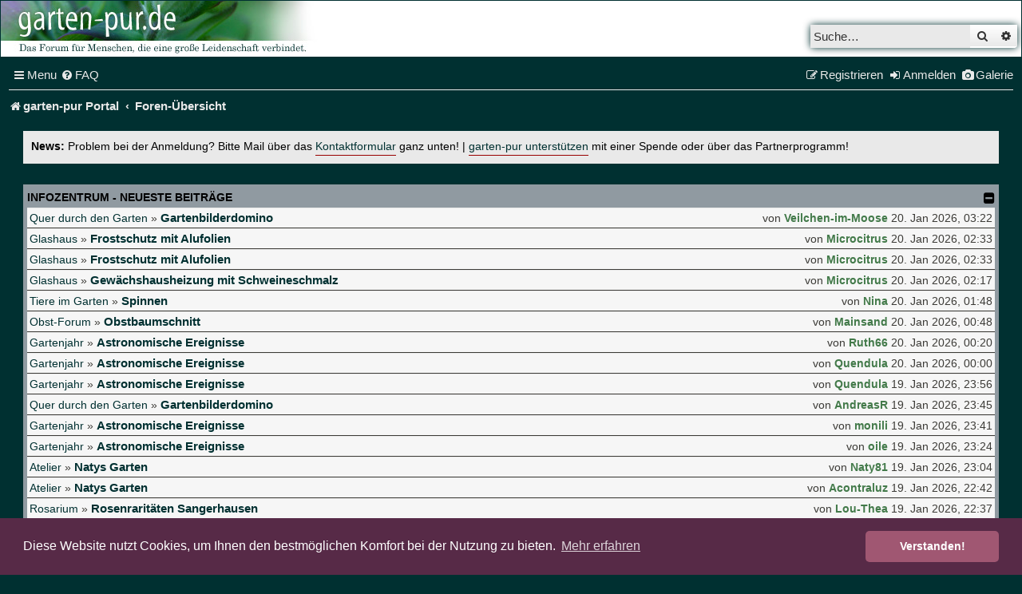

--- FILE ---
content_type: text/html; charset=UTF-8
request_url: https://forum.garten-pur.de/index.php?PHPSESSID=0no0pd4np91q8ekk4cb9er6o40&action=profile;u=343
body_size: 13029
content:
<!DOCTYPE html>
<html dir="ltr" lang="de">
<head>
<meta charset="utf-8" />
<meta http-equiv="X-UA-Compatible" content="IE=edge">
<meta name="viewport" content="width=device-width, initial-scale=1" />

<title>garten-pur - Foren-Übersicht</title>
<meta name="description" content="garten-pur - Foren-Übersicht" />

	<link rel="alternate" type="application/atom+xml" title="Feed - garten-pur" href="/feed?sid=e1d651bb0dd47501845b62255aa8877f">			<link rel="alternate" type="application/atom+xml" title="Feed - Neue Themen" href="/feed/topics?sid=e1d651bb0dd47501845b62255aa8877f">	<link rel="alternate" type="application/atom+xml" title="Feed - Aktive Themen" href="/feed/topics_active?sid=e1d651bb0dd47501845b62255aa8877f">			

<!--
	phpBB style name: 	ce_gartenpur
	Based on style:   	prosilver (this is the default phpBB3 style)
	Original author:  	Tom Beddard ( http://www.subBlue.com/ )
	Modified by:      	© cekom GmbH ( https://cekom.de )
-->



<script async src="//pagead2.googlesyndication.com/pagead/js/adsbygoogle.js"></script>
<script>
	(adsbygoogle = window.adsbygoogle || []).push({
		google_ad_client: "ca-pub-8602769150415403",
		enable_page_level_ads: true
	});
</script>

<script src=".//styles/ce_gartenpur/js/gallery.js"></script>
<script src=".//styles/ce_gartenpur/js/amazon.js?v=2"></script>
<script src=".//styles/ce_gartenpur/js/breadcrumb.js?v=2"></script>

<link href="./styles/prosilver/theme/normalize.css?assets_version=285" rel="stylesheet">
<link href="./styles/prosilver/theme/base.css?assets_version=285" rel="stylesheet">
<link href="./styles/prosilver/theme/utilities.css?assets_version=285" rel="stylesheet">
<link href="./styles/prosilver/theme/common.css?assets_version=285" rel="stylesheet">
<link href="./styles/prosilver/theme/links.css?assets_version=285" rel="stylesheet">
<link href="./styles/prosilver/theme/content.css?assets_version=285" rel="stylesheet">
<link href="./styles/prosilver/theme/buttons.css?assets_version=285" rel="stylesheet">
<link href="./styles/prosilver/theme/cp.css?assets_version=285" rel="stylesheet">
<link href="./styles/prosilver/theme/forms.css?assets_version=285" rel="stylesheet">
<link href="./styles/prosilver/theme/icons.css?assets_version=285" rel="stylesheet">
<link href="./styles/prosilver/theme/colours.css?assets_version=285" rel="stylesheet">
<link href="./styles/prosilver/theme/responsive.css?assets_version=285" rel="stylesheet">


<link rel="icon" type="image/png" href="/images/favs/favicon.ico">


<link href="./assets/css/font-awesome.min.css?assets_version=285" rel="stylesheet">
<link href="./styles/ce_gartenpur/theme/stylesheet.css?assets_version=285" rel="stylesheet">



	<link href="./assets/cookieconsent/cookieconsent.min.css?assets_version=285" rel="stylesheet">

<!--[if lte IE 9]>
	<link href="./styles/prosilver/theme/tweaks.css?assets_version=285" rel="stylesheet">
<![endif]-->

	    
<link href="./ext/paybas/recenttopics/styles/all/theme/recenttopics.css?assets_version=285" rel="stylesheet" media="screen">
<link href="./ext/phpbb/collapsiblecategories/styles/all/theme/collapsiblecategories.css?assets_version=285" rel="stylesheet" media="screen">
<link href="./ext/phpbbgallery/core/styles/ce_gartenpur/theme/gallery.css?assets_version=285" rel="stylesheet" media="screen">
<link href="./ext/phpbbgallery/core/styles/all/theme/default.css?assets_version=285" rel="stylesheet" media="screen">
<link href="./ext/phpbb/ads/styles/all/theme/phpbbads.css?assets_version=285" rel="stylesheet" media="screen">
<link href="./ext/phpbb/boardannouncements/styles/all/theme/boardannouncements.css?assets_version=285" rel="stylesheet" media="screen">




</head>
<body id="phpbb" class="nojs notouch section-index ltr ">


<!--
NOT INCLUDE FOR NOW top_dock.html
-->

<div id="wrap" class="wrap">
	<a id="top" class="top-anchor" accesskey="t"></a>
	<div id="page-header">
		<div class="headerbar" role="banner">
					<div class="inner">
				<div id="site-description" class="site-description">
					<a href="https://www.garten-pur.de" title="garten-pur"
					class="logo__link"></a>
					<p class="skiplink"><a href="#start_here">Zum Inhalt</a></p>
				</div>

												<div id="search-box" class="search-box search-header" role="search">
					<form action="./search.php?sid=e1d651bb0dd47501845b62255aa8877f" method="get" id="search">
					<fieldset>
						<input name="keywords" id="keywords" type="search" maxlength="128" title="Suche nach Wörtern" class="inputbox search tiny" size="20" value="" placeholder="Suche…" />
						<button class="button button-search" type="submit" title="Suche">
							<i class="icon fa-search fa-fw" aria-hidden="true"></i><span class="sr-only">Suche</span>
						</button>
						<a href="./search.php?sid=e1d651bb0dd47501845b62255aa8877f" class="button button-search-end" title="Erweiterte Suche">
							<i class="icon fa-cog fa-fw" aria-hidden="true"></i><span class="sr-only">Erweiterte Suche</span>
						</a>
						<input type="hidden" name="sid" value="e1d651bb0dd47501845b62255aa8877f" />

					</fieldset>
					</form>
				</div>
								
			</div>
					</div>
				<div class="navbar" role="navigation">
  <div class="inner">
    <ul id="nav-main" class="nav-main linklist" role="menubar">
      <li
        id="quick-links"
        class="quick-links dropdown-container responsive-menu"
        data-skip-responsive="true"
      >
        <a href="#" class="dropdown-trigger">
          <i class="icon fa-bars fa-fw" aria-hidden="true"></i
          ><span>Menu</span>
        </a>
        <div class="dropdown">
          <div class="pointer"><div class="pointer-inner"></div></div>
          <ul class="dropdown-contents" role="menu">
            <li class="small-icon icon-pages icon-page-gallery">
              <a role="menuitem" target="_blank" href="https://www.garten-pur.de">
                garten-pur Portal
              </a>
            </li>

            <li class="small-icon icon-pages icon-page-gallery">
              <a role="menuitem" href="https://forum.garten-pur.de/">
                Foren-Übersicht
              </a>
            </li>

            <li class="small-icon icon-pages icon-page-gallery responsive__show" style="display: none;">
              <a href="./ucp.php?mode=register&amp;sid=e1d651bb0dd47501845b62255aa8877f" role="menuitem">
                Registrieren
              </a>
            </li>

            <li class="small-icon icon-pages icon-page-gallery">
              <a role="menuitem" href="https://forum.garten-pur.de/gallery">
                Galerie
              </a>
            </li>

            
                        <li class="separator"></li>
                                    						<li>
							<a href="./search.php?search_id=unanswered&amp;sid=e1d651bb0dd47501845b62255aa8877f" role="menuitem">
								<i class="icon fa-file-o fa-fw icon-gray" aria-hidden="true"></i><span>Unbeantwortete Themen</span>
							</a>
						</li>
            <li class="separator"></li>
            <li>
              <a href="./search.php?sid=e1d651bb0dd47501845b62255aa8877f" role="menuitem">
                <i class="icon fa-search fa-fw" aria-hidden="true"></i
                ><span>Suche</span>
              </a>
            </li>
            
                        <li class="separator"></li>

                      </ul>
        </div>
      </li>

            <li         data-skip-responsive="true">
        <a href="/help/faq?sid=e1d651bb0dd47501845b62255aa8877f" rel="help" title="Häufig gestellte Fragen" role="menuitem">
          <i class="icon fa-question-circle fa-fw" aria-hidden="true"></i
          ><span>FAQ</span>
        </a>
      </li>
                  
                  <li class="rightside responsive__hide">
        <a href="/gallery" role="menuitem">
          <i class="icon fa-camera fa-fw" aria-hidden="true"></i><span>Galerie</span>
        </a>
      </li>
            <li class="rightside" data-skip-responsive="true">
        <a
          href="./ucp.php?mode=login&amp;redirect=index.php%3FPHPSESSID%3D0no0pd4np91q8ekk4cb9er6o40%26action%3Dprofile%253Bu%253D343&amp;sid=e1d651bb0dd47501845b62255aa8877f"
          title="Anmelden"
          accesskey="x"
          role="menuitem"
        >
          <i class="icon fa-sign-in fa-fw" aria-hidden="true"></i
          ><span class="responsive__hide">Anmelden</span>
        </a>
      </li>
            <li class="rightside responsive__hide" data-skip-responsive="true">
        <a href="./ucp.php?mode=register&amp;sid=e1d651bb0dd47501845b62255aa8877f" role="menuitem">
          <i class="icon fa-pencil-square-o fa-fw" aria-hidden="true"></i
          ><span>Registrieren</span>
        </a>
      </li>
                      </ul>

    <ul
      id="nav-breadcrumbs"
      class="nav-breadcrumbs linklist navlinks"
      role="menubar"
    >
        
      <li
        class="breadcrumbs"
        itemscope
        itemtype="https://schema.org/BreadcrumbList"
      >
                <span class="crumb" itemtype="https://schema.org/ListItem"
      itemprop="itemListElement" itemscope
          ><a
            itemprop="item"
            href="https://www.garten-pur.de"
            data-navbar-reference="home"
            ><i class="icon fa-home fa-fw" aria-hidden="true"></i
            ><span itemprop="name">garten-pur Portal</span></a
          ><meta
            itemprop="position"
            content="1"
        /></span>
                 <span class="crumb" itemtype="https://schema.org/ListItem"
      itemprop="itemListElement" itemscope
          ><a
            itemprop="item"
            href="./index.php?sid=e1d651bb0dd47501845b62255aa8877f"
            accesskey="h"
            data-navbar-reference="index"
            ><span itemprop="name">Foren-Übersicht</span></a
          ><meta
            itemprop="position"
            content="2"
        /></span>

               </li>

             <li class="rightside responsive-search">
        <a
          href="./search.php?sid=e1d651bb0dd47501845b62255aa8877f"
          title="Zeigt die erweiterten Suchoptionen an"
          role="menuitem"
        >
          <i class="icon fa-search fa-fw" aria-hidden="true"></i
          ><span class="sr-only">Suche</span>
        </a>
      </li>
          </ul>
  </div>
</div>
	</div>

	
	<a id="start_here" class="anchor"></a>
	<div id="page-body" class="page-body" role="main">
		
					<div id="phpbb_announcement" class="phpbb_announcement">
				<div><strong style="color: black;">News:</strong> <span style="color:#000000">Problem bei der Anmeldung? Bitte Mail über das <a href="https://forum.garten-pur.de/memberlist.php?mode=contactadmin" class="postlink" target="_blank" rel="noreferrer">Kontaktformular</a> ganz unten! | <a href="https://www.garten-pur.de/53/Garten-pur-Partnerprogramme.htm" class="postlink" target="_blank" rel="noreferrer">garten-pur unterstützen</a> mit einer Spende oder über das Partnerprogramm!</span></div>
	</div>



<!-- DEFINE recent_topics_included = true -->


<div id="recenttopicstop">

<a id="recent-topics"></a>



<a class="category" style="display: none; height: 0"></a>
<div id="recent-topics-box" class="forabg recent-topics">
	<div class="inner">
		<ul class="topiclist">
			<li class="header">
				<dl class="row-item">
					<dt><div class="list-inner recent__topics">Infozentrum - neueste Beiträge</div></dt>
				</dl>
												<a href="/collapse/fid_rt?hash=e05d2898&amp;sid=e1d651bb0dd47501845b62255aa8877f"
   class="collapse-btn"
   data-hidden=""
   data-ajax="phpbb_collapse"
   data-overlay="true"
   data-title-alt=""
   title=""
   style="display: none; line-height: 0;">
	<i class="fa fa-minus-square"></i>
</a>
			</li>
		</ul>
		<ul class="topiclist topics collapsible">
						<li class="row bg1">
				<div class="row-item recentpost">
					<div class="recentpost__forum__title">
						<span class="recentpost__forumname">
							<a href="./viewforum.php?f=35&amp;sid=e1d651bb0dd47501845b62255aa8877f">Quer durch den Garten</a>
						</span>
						<span class="topictitle__wrapper">
							<span class="recentpost__arrow">&raquo;</span>
							<span class="recentpost__pre">Re:&nbsp;</span>
							<a href="./viewtopic.php?f=35&amp;t=75917&amp;sid=e1d651bb0dd47501845b62255aa8877f&amp;p=4404199#p4404199" title="Gehe zum letzten Beitrag" class="topictitle">Gartenbilderdomino</a>
						</span>
					</div>
					<div class="recentpost__author__time">
						von
													<a href="./memberlist.php?mode=viewprofile&amp;u=20953&amp;sid=e1d651bb0dd47501845b62255aa8877f" style="color: #437A4A;" class="username-coloured">Veilchen-im-Moose</a>
												<span class="recentpost__time">20. Jan 2026, 03:22</span>
					</div>
				</div>
			</li>
			

			<li class="row bg2">
				<div class="row-item recentpost">
					<div class="recentpost__forum__title">
						<span class="recentpost__forumname">
							<a href="./viewforum.php?f=21&amp;sid=e1d651bb0dd47501845b62255aa8877f">Glashaus</a>
						</span>
						<span class="topictitle__wrapper">
							<span class="recentpost__arrow">&raquo;</span>
							<span class="recentpost__pre">Re:&nbsp;</span>
							<a href="./viewtopic.php?f=21&amp;t=74482&amp;sid=e1d651bb0dd47501845b62255aa8877f&amp;p=4404197#p4404197" title="Gehe zum letzten Beitrag" class="topictitle">Frostschutz mit Alufolien</a>
						</span>
					</div>
					<div class="recentpost__author__time">
						von
													<a href="./memberlist.php?mode=viewprofile&amp;u=20722&amp;sid=e1d651bb0dd47501845b62255aa8877f" style="color: #437A4A;" class="username-coloured">Microcitrus</a>
												<span class="recentpost__time">20. Jan 2026, 02:33</span>
					</div>
				</div>
			</li>
			

			<li class="row bg1">
				<div class="row-item recentpost">
					<div class="recentpost__forum__title">
						<span class="recentpost__forumname">
							<a href="./viewforum.php?f=21&amp;sid=e1d651bb0dd47501845b62255aa8877f">Glashaus</a>
						</span>
						<span class="topictitle__wrapper">
							<span class="recentpost__arrow">&raquo;</span>
							<span class="recentpost__pre">Re:&nbsp;</span>
							<a href="./viewtopic.php?f=21&amp;t=74482&amp;sid=e1d651bb0dd47501845b62255aa8877f&amp;p=4404198#p4404198" title="Gehe zum letzten Beitrag" class="topictitle">Frostschutz mit Alufolien</a>
						</span>
					</div>
					<div class="recentpost__author__time">
						von
													<a href="./memberlist.php?mode=viewprofile&amp;u=20722&amp;sid=e1d651bb0dd47501845b62255aa8877f" style="color: #437A4A;" class="username-coloured">Microcitrus</a>
												<span class="recentpost__time">20. Jan 2026, 02:33</span>
					</div>
				</div>
			</li>
			

			<li class="row bg2">
				<div class="row-item recentpost">
					<div class="recentpost__forum__title">
						<span class="recentpost__forumname">
							<a href="./viewforum.php?f=21&amp;sid=e1d651bb0dd47501845b62255aa8877f">Glashaus</a>
						</span>
						<span class="topictitle__wrapper">
							<span class="recentpost__arrow">&raquo;</span>
							<span class="recentpost__pre">Re:&nbsp;</span>
							<a href="./viewtopic.php?f=21&amp;t=75988&amp;sid=e1d651bb0dd47501845b62255aa8877f&amp;p=4404196#p4404196" title="Gehe zum letzten Beitrag" class="topictitle">Gewächshausheizung mit Schweineschmalz</a>
						</span>
					</div>
					<div class="recentpost__author__time">
						von
													<a href="./memberlist.php?mode=viewprofile&amp;u=20722&amp;sid=e1d651bb0dd47501845b62255aa8877f" style="color: #437A4A;" class="username-coloured">Microcitrus</a>
												<span class="recentpost__time">20. Jan 2026, 02:17</span>
					</div>
				</div>
			</li>
			

			<li class="row bg1">
				<div class="row-item recentpost">
					<div class="recentpost__forum__title">
						<span class="recentpost__forumname">
							<a href="./viewforum.php?f=32&amp;sid=e1d651bb0dd47501845b62255aa8877f">Tiere im Garten </a>
						</span>
						<span class="topictitle__wrapper">
							<span class="recentpost__arrow">&raquo;</span>
							<span class="recentpost__pre">Re:&nbsp;</span>
							<a href="./viewtopic.php?f=32&amp;t=2715&amp;sid=e1d651bb0dd47501845b62255aa8877f&amp;p=4404192#p4404192" title="Gehe zum letzten Beitrag" class="topictitle">Spinnen</a>
						</span>
					</div>
					<div class="recentpost__author__time">
						von
													<a href="./memberlist.php?mode=viewprofile&amp;u=12&amp;sid=e1d651bb0dd47501845b62255aa8877f" style="color: #437A4A;" class="username-coloured">Nina</a>
												<span class="recentpost__time">20. Jan 2026, 01:48</span>
					</div>
				</div>
			</li>
			

			<li class="row bg2">
				<div class="row-item recentpost">
					<div class="recentpost__forum__title">
						<span class="recentpost__forumname">
							<a href="./viewforum.php?f=25&amp;sid=e1d651bb0dd47501845b62255aa8877f">Obst-Forum</a>
						</span>
						<span class="topictitle__wrapper">
							<span class="recentpost__arrow">&raquo;</span>
							<span class="recentpost__pre">Re:&nbsp;</span>
							<a href="./viewtopic.php?f=25&amp;t=54369&amp;sid=e1d651bb0dd47501845b62255aa8877f&amp;p=4404188#p4404188" title="Gehe zum letzten Beitrag" class="topictitle">Obstbaumschnitt</a>
						</span>
					</div>
					<div class="recentpost__author__time">
						von
													<a href="./memberlist.php?mode=viewprofile&amp;u=23005&amp;sid=e1d651bb0dd47501845b62255aa8877f" style="color: #437A4A;" class="username-coloured">Mainsand</a>
												<span class="recentpost__time">20. Jan 2026, 00:48</span>
					</div>
				</div>
			</li>
			

			<li class="row bg1">
				<div class="row-item recentpost">
					<div class="recentpost__forum__title">
						<span class="recentpost__forumname">
							<a href="./viewforum.php?f=30&amp;sid=e1d651bb0dd47501845b62255aa8877f">Gartenjahr</a>
						</span>
						<span class="topictitle__wrapper">
							<span class="recentpost__arrow">&raquo;</span>
							<span class="recentpost__pre">Re:&nbsp;</span>
							<a href="./viewtopic.php?f=30&amp;t=39107&amp;sid=e1d651bb0dd47501845b62255aa8877f&amp;p=4404187#p4404187" title="Gehe zum letzten Beitrag" class="topictitle">Astronomische Ereignisse </a>
						</span>
					</div>
					<div class="recentpost__author__time">
						von
													<a href="./memberlist.php?mode=viewprofile&amp;u=17165&amp;sid=e1d651bb0dd47501845b62255aa8877f" style="color: #437A4A;" class="username-coloured">Ruth66</a>
												<span class="recentpost__time">20. Jan 2026, 00:20</span>
					</div>
				</div>
			</li>
			

			<li class="row bg2">
				<div class="row-item recentpost">
					<div class="recentpost__forum__title">
						<span class="recentpost__forumname">
							<a href="./viewforum.php?f=30&amp;sid=e1d651bb0dd47501845b62255aa8877f">Gartenjahr</a>
						</span>
						<span class="topictitle__wrapper">
							<span class="recentpost__arrow">&raquo;</span>
							<span class="recentpost__pre">Re:&nbsp;</span>
							<a href="./viewtopic.php?f=30&amp;t=39107&amp;sid=e1d651bb0dd47501845b62255aa8877f&amp;p=4404183#p4404183" title="Gehe zum letzten Beitrag" class="topictitle">Astronomische Ereignisse </a>
						</span>
					</div>
					<div class="recentpost__author__time">
						von
													<a href="./memberlist.php?mode=viewprofile&amp;u=10804&amp;sid=e1d651bb0dd47501845b62255aa8877f" style="color: #437A4A;" class="username-coloured">Quendula</a>
												<span class="recentpost__time">20. Jan 2026, 00:00</span>
					</div>
				</div>
			</li>
			

			<li class="row bg1">
				<div class="row-item recentpost">
					<div class="recentpost__forum__title">
						<span class="recentpost__forumname">
							<a href="./viewforum.php?f=30&amp;sid=e1d651bb0dd47501845b62255aa8877f">Gartenjahr</a>
						</span>
						<span class="topictitle__wrapper">
							<span class="recentpost__arrow">&raquo;</span>
							<span class="recentpost__pre">Re:&nbsp;</span>
							<a href="./viewtopic.php?f=30&amp;t=39107&amp;sid=e1d651bb0dd47501845b62255aa8877f&amp;p=4404180#p4404180" title="Gehe zum letzten Beitrag" class="topictitle">Astronomische Ereignisse </a>
						</span>
					</div>
					<div class="recentpost__author__time">
						von
													<a href="./memberlist.php?mode=viewprofile&amp;u=10804&amp;sid=e1d651bb0dd47501845b62255aa8877f" style="color: #437A4A;" class="username-coloured">Quendula</a>
												<span class="recentpost__time">19. Jan 2026, 23:56</span>
					</div>
				</div>
			</li>
			

			<li class="row bg2">
				<div class="row-item recentpost">
					<div class="recentpost__forum__title">
						<span class="recentpost__forumname">
							<a href="./viewforum.php?f=35&amp;sid=e1d651bb0dd47501845b62255aa8877f">Quer durch den Garten</a>
						</span>
						<span class="topictitle__wrapper">
							<span class="recentpost__arrow">&raquo;</span>
							<span class="recentpost__pre">Re:&nbsp;</span>
							<a href="./viewtopic.php?f=35&amp;t=75917&amp;sid=e1d651bb0dd47501845b62255aa8877f&amp;p=4404178#p4404178" title="Gehe zum letzten Beitrag" class="topictitle">Gartenbilderdomino</a>
						</span>
					</div>
					<div class="recentpost__author__time">
						von
													<a href="./memberlist.php?mode=viewprofile&amp;u=17688&amp;sid=e1d651bb0dd47501845b62255aa8877f" style="color: #437A4A;" class="username-coloured">AndreasR</a>
												<span class="recentpost__time">19. Jan 2026, 23:45</span>
					</div>
				</div>
			</li>
			

			<li class="row bg1">
				<div class="row-item recentpost">
					<div class="recentpost__forum__title">
						<span class="recentpost__forumname">
							<a href="./viewforum.php?f=30&amp;sid=e1d651bb0dd47501845b62255aa8877f">Gartenjahr</a>
						</span>
						<span class="topictitle__wrapper">
							<span class="recentpost__arrow">&raquo;</span>
							<span class="recentpost__pre">Re:&nbsp;</span>
							<a href="./viewtopic.php?f=30&amp;t=39107&amp;sid=e1d651bb0dd47501845b62255aa8877f&amp;p=4404176#p4404176" title="Gehe zum letzten Beitrag" class="topictitle">Astronomische Ereignisse </a>
						</span>
					</div>
					<div class="recentpost__author__time">
						von
													<a href="./memberlist.php?mode=viewprofile&amp;u=16351&amp;sid=e1d651bb0dd47501845b62255aa8877f" style="color: #437A4A;" class="username-coloured">monili</a>
												<span class="recentpost__time">19. Jan 2026, 23:41</span>
					</div>
				</div>
			</li>
			

			<li class="row bg2">
				<div class="row-item recentpost">
					<div class="recentpost__forum__title">
						<span class="recentpost__forumname">
							<a href="./viewforum.php?f=30&amp;sid=e1d651bb0dd47501845b62255aa8877f">Gartenjahr</a>
						</span>
						<span class="topictitle__wrapper">
							<span class="recentpost__arrow">&raquo;</span>
							<span class="recentpost__pre">Re:&nbsp;</span>
							<a href="./viewtopic.php?f=30&amp;t=39107&amp;sid=e1d651bb0dd47501845b62255aa8877f&amp;p=4404173#p4404173" title="Gehe zum letzten Beitrag" class="topictitle">Astronomische Ereignisse </a>
						</span>
					</div>
					<div class="recentpost__author__time">
						von
													<a href="./memberlist.php?mode=viewprofile&amp;u=295&amp;sid=e1d651bb0dd47501845b62255aa8877f" style="color: #437A4A;" class="username-coloured">oile</a>
												<span class="recentpost__time">19. Jan 2026, 23:24</span>
					</div>
				</div>
			</li>
			

			<li class="row bg1">
				<div class="row-item recentpost">
					<div class="recentpost__forum__title">
						<span class="recentpost__forumname">
							<a href="./viewforum.php?f=26&amp;sid=e1d651bb0dd47501845b62255aa8877f">Atelier</a>
						</span>
						<span class="topictitle__wrapper">
							<span class="recentpost__arrow">&raquo;</span>
							<span class="recentpost__pre">Re:&nbsp;</span>
							<a href="./viewtopic.php?f=26&amp;t=75989&amp;sid=e1d651bb0dd47501845b62255aa8877f&amp;p=4404170#p4404170" title="Gehe zum letzten Beitrag" class="topictitle">Natys Garten</a>
						</span>
					</div>
					<div class="recentpost__author__time">
						von
													<a href="./memberlist.php?mode=viewprofile&amp;u=30728&amp;sid=e1d651bb0dd47501845b62255aa8877f" style="color: #437A4A;" class="username-coloured">Naty81</a>
												<span class="recentpost__time">19. Jan 2026, 23:04</span>
					</div>
				</div>
			</li>
			

			<li class="row bg2">
				<div class="row-item recentpost">
					<div class="recentpost__forum__title">
						<span class="recentpost__forumname">
							<a href="./viewforum.php?f=26&amp;sid=e1d651bb0dd47501845b62255aa8877f">Atelier</a>
						</span>
						<span class="topictitle__wrapper">
							<span class="recentpost__arrow">&raquo;</span>
							<span class="recentpost__pre">Re:&nbsp;</span>
							<a href="./viewtopic.php?f=26&amp;t=75989&amp;sid=e1d651bb0dd47501845b62255aa8877f&amp;p=4404161#p4404161" title="Gehe zum letzten Beitrag" class="topictitle">Natys Garten</a>
						</span>
					</div>
					<div class="recentpost__author__time">
						von
													<a href="./memberlist.php?mode=viewprofile&amp;u=17593&amp;sid=e1d651bb0dd47501845b62255aa8877f" style="color: #437A4A;" class="username-coloured">Acontraluz</a>
												<span class="recentpost__time">19. Jan 2026, 22:42</span>
					</div>
				</div>
			</li>
			

			<li class="row bg1">
				<div class="row-item recentpost">
					<div class="recentpost__forum__title">
						<span class="recentpost__forumname">
							<a href="./viewforum.php?f=23&amp;sid=e1d651bb0dd47501845b62255aa8877f">Rosarium  </a>
						</span>
						<span class="topictitle__wrapper">
							<span class="recentpost__arrow">&raquo;</span>
							<span class="recentpost__pre">Re:&nbsp;</span>
							<a href="./viewtopic.php?f=23&amp;t=54614&amp;sid=e1d651bb0dd47501845b62255aa8877f&amp;p=4404160#p4404160" title="Gehe zum letzten Beitrag" class="topictitle">Rosenraritäten Sangerhausen</a>
						</span>
					</div>
					<div class="recentpost__author__time">
						von
													<a href="./memberlist.php?mode=viewprofile&amp;u=25964&amp;sid=e1d651bb0dd47501845b62255aa8877f" style="color: #437A4A;" class="username-coloured">Lou-Thea</a>
												<span class="recentpost__time">19. Jan 2026, 22:37</span>
					</div>
				</div>
			</li>
			

			<li class="row bg2">
				<div class="row-item recentpost">
					<div class="recentpost__forum__title">
						<span class="recentpost__forumname">
							<a href="./viewforum.php?f=35&amp;sid=e1d651bb0dd47501845b62255aa8877f">Quer durch den Garten</a>
						</span>
						<span class="topictitle__wrapper">
							<span class="recentpost__arrow">&raquo;</span>
							<span class="recentpost__pre">Re:&nbsp;</span>
							<a href="./viewtopic.php?f=35&amp;t=75917&amp;sid=e1d651bb0dd47501845b62255aa8877f&amp;p=4404159#p4404159" title="Gehe zum letzten Beitrag" class="topictitle">Gartenbilderdomino</a>
						</span>
					</div>
					<div class="recentpost__author__time">
						von
													<a href="./memberlist.php?mode=viewprofile&amp;u=18467&amp;sid=e1d651bb0dd47501845b62255aa8877f" style="color: #437A4A;" class="username-coloured">Miss.Willmott</a>
												<span class="recentpost__time">19. Jan 2026, 22:35</span>
					</div>
				</div>
			</li>
			

			<li class="row bg1">
				<div class="row-item recentpost">
					<div class="recentpost__forum__title">
						<span class="recentpost__forumname">
							<a href="./viewforum.php?f=35&amp;sid=e1d651bb0dd47501845b62255aa8877f">Quer durch den Garten</a>
						</span>
						<span class="topictitle__wrapper">
							<span class="recentpost__arrow">&raquo;</span>
							<span class="recentpost__pre">Re:&nbsp;</span>
							<a href="./viewtopic.php?f=35&amp;t=75917&amp;sid=e1d651bb0dd47501845b62255aa8877f&amp;p=4404158#p4404158" title="Gehe zum letzten Beitrag" class="topictitle">Gartenbilderdomino</a>
						</span>
					</div>
					<div class="recentpost__author__time">
						von
													<a href="./memberlist.php?mode=viewprofile&amp;u=25964&amp;sid=e1d651bb0dd47501845b62255aa8877f" style="color: #437A4A;" class="username-coloured">Lou-Thea</a>
												<span class="recentpost__time">19. Jan 2026, 22:30</span>
					</div>
				</div>
			</li>
			

			<li class="row bg2">
				<div class="row-item recentpost">
					<div class="recentpost__forum__title">
						<span class="recentpost__forumname">
							<a href="./viewforum.php?f=20&amp;sid=e1d651bb0dd47501845b62255aa8877f">Gemüsebeet  </a>
						</span>
						<span class="topictitle__wrapper">
							<span class="recentpost__arrow">&raquo;</span>
							<span class="recentpost__pre">Re:&nbsp;</span>
							<a href="./viewtopic.php?f=20&amp;t=43408&amp;sid=e1d651bb0dd47501845b62255aa8877f&amp;p=4404155#p4404155" title="Gehe zum letzten Beitrag" class="topictitle">Zichorien, Radicchio und Co.</a>
						</span>
					</div>
					<div class="recentpost__author__time">
						von
													<a href="./memberlist.php?mode=viewprofile&amp;u=30584&amp;sid=e1d651bb0dd47501845b62255aa8877f" style="color: #437A4A;" class="username-coloured">Tempel-Hof-Gärtner</a>
												<span class="recentpost__time">19. Jan 2026, 22:16</span>
					</div>
				</div>
			</li>
			

			<li class="row bg1">
				<div class="row-item recentpost">
					<div class="recentpost__forum__title">
						<span class="recentpost__forumname">
							<a href="./viewforum.php?f=26&amp;sid=e1d651bb0dd47501845b62255aa8877f">Atelier</a>
						</span>
						<span class="topictitle__wrapper">
							<span class="recentpost__arrow">&raquo;</span>
							<span class="recentpost__pre">Re:&nbsp;</span>
							<a href="./viewtopic.php?f=26&amp;t=75989&amp;sid=e1d651bb0dd47501845b62255aa8877f&amp;p=4404153#p4404153" title="Gehe zum letzten Beitrag" class="topictitle">Natys Garten</a>
						</span>
					</div>
					<div class="recentpost__author__time">
						von
													<a href="./memberlist.php?mode=viewprofile&amp;u=30728&amp;sid=e1d651bb0dd47501845b62255aa8877f" style="color: #437A4A;" class="username-coloured">Naty81</a>
												<span class="recentpost__time">19. Jan 2026, 22:15</span>
					</div>
				</div>
			</li>
			

			<li class="row bg2">
				<div class="row-item recentpost">
					<div class="recentpost__forum__title">
						<span class="recentpost__forumname">
							<a href="./viewforum.php?f=25&amp;sid=e1d651bb0dd47501845b62255aa8877f">Obst-Forum</a>
						</span>
						<span class="topictitle__wrapper">
							<span class="recentpost__arrow">&raquo;</span>
							<span class="recentpost__pre">Re:&nbsp;</span>
							<a href="./viewtopic.php?f=25&amp;t=35681&amp;sid=e1d651bb0dd47501845b62255aa8877f&amp;p=4404152#p4404152" title="Gehe zum letzten Beitrag" class="topictitle">Feigen Ficus Carica: Sorten, Erfahrungen, Winterhärte</a>
						</span>
					</div>
					<div class="recentpost__author__time">
						von
													<a href="./memberlist.php?mode=viewprofile&amp;u=13205&amp;sid=e1d651bb0dd47501845b62255aa8877f" style="color: #437A4A;" class="username-coloured">zwerggarten</a>
												<span class="recentpost__time">19. Jan 2026, 22:12</span>
					</div>
				</div>
			</li>
					</ul>
	</div>
</div>




</div>




<div class="stat-block online-list">
    <h3>Wer ist online?</h3>
    <p>
        Insgesamt sind <strong>155</strong> Besucher online
          </p>
</div>

	
		<a class="category" id="category113" style="display: none; height: 0"></a>
			<div class="forabg">
			<div class="inner">
			<ul class="topiclist">
				<li class="header">
										<dl class="row-item">
						<dt><div class="list-inner"><a href="./viewforum.php?f=113&amp;sid=e1d651bb0dd47501845b62255aa8877f">Willkommen bei garten-pur</a></div></dt>
						<dd class="topics">Themen</dd>
						<dd class="posts">Beiträge</dd>
						<dd class="lastpost"><span>Letzter Beitrag</span></dd>
					</dl>
									<a href="/collapse/fid_113?hash=4846dad3&amp;sid=e1d651bb0dd47501845b62255aa8877f"
   class="collapse-btn"
   data-hidden=""
   data-ajax="phpbb_collapse"
   data-overlay="true"
   data-title-alt="Diese Forumkategorie anzeigen"
   title="Diese Forumkategorie ausblenden"
   style="display: none; line-height: 0;">
	<i class="fa fa-minus-square"></i>
</a>
				</li>
			</ul>
			<ul class="topiclist forums">
		
	
	
	
			
					<li class="row">
						<dl class="row-item forum_read_locked">
				<dt title="Forum gesperrt">
										<div class="list-inner">
														<a class="feed-icon-forum" title="Feed - Bitte lesen (für neue Mitglieder)" href="/feed?sid=e1d651bb0dd47501845b62255aa8877f?f=74">
									<i class="icon fa-rss-square fa-fw icon-orange" aria-hidden="true"></i><span class="sr-only">Feed - Bitte lesen (für neue Mitglieder)</span>
								</a>
																		<a href="./viewforum.php?f=74&amp;sid=e1d651bb0dd47501845b62255aa8877f" class="forumtitle">Bitte lesen (für neue Mitglieder)</a>
																		
												<div class="responsive-show" style="display: none;">
															Themen: <strong>1</strong>
																						Beiträge: <strong>1</strong>
													</div>
											</div>
				</dt>
									<dd class="topics">1 <dfn>Themen</dfn></dd>
					<dd class="posts">1 <dfn>Beiträge</dfn></dd>
					<dd class="lastpost">
						<span>
																						<dfn>Letzter Beitrag</dfn>
																										<a href="./viewtopic.php?p=2223735&amp;sid=e1d651bb0dd47501845b62255aa8877f#p2223735" title="An alle neuen Mitglieder" class="lastsubject">An alle neuen Mitglieder</a> <br />
																	von <a href="./memberlist.php?mode=viewprofile&amp;u=1&amp;sid=e1d651bb0dd47501845b62255aa8877f" style="color: #437A4A;" class="username-coloured">Admin</a>																	<a href="./viewtopic.php?p=2223735&amp;sid=e1d651bb0dd47501845b62255aa8877f#p2223735" title="Neuester Beitrag">
										<i class="icon fa-external-link-square fa-fw icon-lightgray icon-md" aria-hidden="true"></i><span class="sr-only">Neuester Beitrag</span>
									</a>
																<br /><time datetime="2014-08-08T14:20:02+00:00">8. Aug 2014, 16:20</time>
													</span>
					</dd>
							</dl>
					</li>
			
	
				</ul>

			</div>
		</div>
	
		<a class="category" id="category105" style="display: none; height: 0"></a>
			<div class="forabg">
			<div class="inner">
			<ul class="topiclist">
				<li class="header">
										<dl class="row-item">
						<dt><div class="list-inner"><a href="./viewforum.php?f=105&amp;sid=e1d651bb0dd47501845b62255aa8877f">Pflanzenwelt</a></div></dt>
						<dd class="topics">Themen</dd>
						<dd class="posts">Beiträge</dd>
						<dd class="lastpost"><span>Letzter Beitrag</span></dd>
					</dl>
									<a href="/collapse/fid_105?hash=962a84b3&amp;sid=e1d651bb0dd47501845b62255aa8877f"
   class="collapse-btn"
   data-hidden=""
   data-ajax="phpbb_collapse"
   data-overlay="true"
   data-title-alt="Diese Forumkategorie anzeigen"
   title="Diese Forumkategorie ausblenden"
   style="display: none; line-height: 0;">
	<i class="fa fa-minus-square"></i>
</a>
				</li>
			</ul>
			<ul class="topiclist forums">
		
	
	
	
			
					<li class="row">
						<dl class="row-item forum_read">
				<dt title="Keine ungelesenen Beiträge">
										<div class="list-inner">
														<a class="feed-icon-forum" title="Feed - Arboretum" href="/feed?sid=e1d651bb0dd47501845b62255aa8877f?f=19">
									<i class="icon fa-rss-square fa-fw icon-orange" aria-hidden="true"></i><span class="sr-only">Feed - Arboretum</span>
								</a>
																		<a href="./viewforum.php?f=19&amp;sid=e1d651bb0dd47501845b62255aa8877f" class="forumtitle">Arboretum</a>
						<br />Bäume und Sträucher, Duftgehölze, Blütengehölze, Blattschmuckgehölze, Wildobst, Koniferen, Moorbeetpflanzen 													<br /><div class="moderators"><strong class="moderators__title">Moderator:</strong> <a href="./memberlist.php?mode=viewprofile&amp;u=17688&amp;sid=e1d651bb0dd47501845b62255aa8877f" style="color: #437A4A;" class="username-coloured">AndreasR</a></div>
												
												<div class="responsive-show" style="display: none;">
															Themen: <strong>5486</strong>
																						Beiträge: <strong>175567</strong>
													</div>
											</div>
				</dt>
									<dd class="topics">5486 <dfn>Themen</dfn></dd>
					<dd class="posts">175567 <dfn>Beiträge</dfn></dd>
					<dd class="lastpost">
						<span>
																						<dfn>Letzter Beitrag</dfn>
																										<a href="./viewtopic.php?p=4403568&amp;sid=e1d651bb0dd47501845b62255aa8877f#p4403568" title="Re: Ausgepflanzte Kamelien - Erfahrungen kompakt" class="lastsubject">Re: Ausgepflanzte Kamelien - …</a> <br />
																	von <a href="./memberlist.php?mode=viewprofile&amp;u=30728&amp;sid=e1d651bb0dd47501845b62255aa8877f" style="color: #437A4A;" class="username-coloured">Naty81</a>																	<a href="./viewtopic.php?p=4403568&amp;sid=e1d651bb0dd47501845b62255aa8877f#p4403568" title="Neuester Beitrag">
										<i class="icon fa-external-link-square fa-fw icon-lightgray icon-md" aria-hidden="true"></i><span class="sr-only">Neuester Beitrag</span>
									</a>
																<br /><time datetime="2026-01-18T19:15:30+00:00">18. Jan 2026, 20:15</time>
													</span>
					</dd>
							</dl>
					</li>
			
	
	
			
					<li class="row">
						<dl class="row-item forum_read">
				<dt title="Keine ungelesenen Beiträge">
										<div class="list-inner">
														<a class="feed-icon-forum" title="Feed - Botanik" href="/feed?sid=e1d651bb0dd47501845b62255aa8877f?f=50">
									<i class="icon fa-rss-square fa-fw icon-orange" aria-hidden="true"></i><span class="sr-only">Feed - Botanik</span>
								</a>
																		<a href="./viewforum.php?f=50&amp;sid=e1d651bb0dd47501845b62255aa8877f" class="forumtitle">Botanik</a>
						<br />Die Lehre von den Pflanzen - Übersetzungen aus dem Fachchinesischen, Diskussionen um Definitionen, Alltagsphänomene wissenschaftlich erklärt												
												<div class="responsive-show" style="display: none;">
															Themen: <strong>489</strong>
																						Beiträge: <strong>8811</strong>
													</div>
											</div>
				</dt>
									<dd class="topics">489 <dfn>Themen</dfn></dd>
					<dd class="posts">8811 <dfn>Beiträge</dfn></dd>
					<dd class="lastpost">
						<span>
																						<dfn>Letzter Beitrag</dfn>
																										<a href="./viewtopic.php?p=4403642&amp;sid=e1d651bb0dd47501845b62255aa8877f#p4403642" title="Re: Moose und Flechten" class="lastsubject">Re: Moose und Flechten</a> <br />
																	von <a href="./memberlist.php?mode=viewprofile&amp;u=378&amp;sid=e1d651bb0dd47501845b62255aa8877f" style="color: #437A4A;" class="username-coloured">Suse</a>																	<a href="./viewtopic.php?p=4403642&amp;sid=e1d651bb0dd47501845b62255aa8877f#p4403642" title="Neuester Beitrag">
										<i class="icon fa-external-link-square fa-fw icon-lightgray icon-md" aria-hidden="true"></i><span class="sr-only">Neuester Beitrag</span>
									</a>
																<br /><time datetime="2026-01-18T21:06:40+00:00">18. Jan 2026, 22:06</time>
													</span>
					</dd>
							</dl>
					</li>
			
	
	
			
					<li class="row">
						<dl class="row-item forum_read">
				<dt title="Keine ungelesenen Beiträge">
										<div class="list-inner">
														<a class="feed-icon-forum" title="Feed - Gemüsebeet  " href="/feed?sid=e1d651bb0dd47501845b62255aa8877f?f=20">
									<i class="icon fa-rss-square fa-fw icon-orange" aria-hidden="true"></i><span class="sr-only">Feed - Gemüsebeet  </span>
								</a>
																		<a href="./viewforum.php?f=20&amp;sid=e1d651bb0dd47501845b62255aa8877f" class="forumtitle">Gemüsebeet  </a>
						<br />Wurzelgemüse, Knollengemüse, Blattgemüse, Stielgemüse, Fruchtgemüse, Kohlgemüse 												
												<div class="responsive-show" style="display: none;">
															Themen: <strong>3664</strong>
																						Beiträge: <strong>186906</strong>
													</div>
											</div>
				</dt>
									<dd class="topics">3664 <dfn>Themen</dfn></dd>
					<dd class="posts">186906 <dfn>Beiträge</dfn></dd>
					<dd class="lastpost">
						<span>
																						<dfn>Letzter Beitrag</dfn>
																										<a href="./viewtopic.php?p=4404155&amp;sid=e1d651bb0dd47501845b62255aa8877f#p4404155" title="Re: Zichorien, Radicchio und Co." class="lastsubject">Re: Zichorien, Radicchio und …</a> <br />
																	von <a href="./memberlist.php?mode=viewprofile&amp;u=30584&amp;sid=e1d651bb0dd47501845b62255aa8877f" style="color: #437A4A;" class="username-coloured">Tempel-Hof-Gärtner</a>																	<a href="./viewtopic.php?p=4404155&amp;sid=e1d651bb0dd47501845b62255aa8877f#p4404155" title="Neuester Beitrag">
										<i class="icon fa-external-link-square fa-fw icon-lightgray icon-md" aria-hidden="true"></i><span class="sr-only">Neuester Beitrag</span>
									</a>
																<br /><time datetime="2026-01-19T21:16:47+00:00">19. Jan 2026, 22:16</time>
													</span>
					</dd>
							</dl>
					</li>
			
	
	
			
					<li class="row">
						<dl class="row-item forum_read">
				<dt title="Keine ungelesenen Beiträge">
										<div class="list-inner">
														<a class="feed-icon-forum" title="Feed - Glashaus" href="/feed?sid=e1d651bb0dd47501845b62255aa8877f?f=21">
									<i class="icon fa-rss-square fa-fw icon-orange" aria-hidden="true"></i><span class="sr-only">Feed - Glashaus</span>
								</a>
																		<a href="./viewforum.php?f=21&amp;sid=e1d651bb0dd47501845b62255aa8877f" class="forumtitle">Glashaus</a>
						<br />Kübelpflanzen und Zimmerpflanzen - Pflege, Überwinterung und Bestimmung<br>
													<br /><div class="moderators"><strong class="moderators__title">Moderator:</strong> <a href="./memberlist.php?mode=viewprofile&amp;u=490&amp;sid=e1d651bb0dd47501845b62255aa8877f" style="color: #437A4A;" class="username-coloured">Phalaina</a></div>
												
												<div class="responsive-show" style="display: none;">
															Themen: <strong>1768</strong>
																						Beiträge: <strong>48455</strong>
													</div>
											</div>
				</dt>
									<dd class="topics">1768 <dfn>Themen</dfn></dd>
					<dd class="posts">48455 <dfn>Beiträge</dfn></dd>
					<dd class="lastpost">
						<span>
																						<dfn>Letzter Beitrag</dfn>
																										<a href="./viewtopic.php?p=4404197&amp;sid=e1d651bb0dd47501845b62255aa8877f#p4404197" title="Re: Frostschutz mit Alufolien" class="lastsubject">Re: Frostschutz mit Alufolien</a> <br />
																	von <a href="./memberlist.php?mode=viewprofile&amp;u=20722&amp;sid=e1d651bb0dd47501845b62255aa8877f" style="color: #437A4A;" class="username-coloured">Microcitrus</a>																	<a href="./viewtopic.php?p=4404197&amp;sid=e1d651bb0dd47501845b62255aa8877f#p4404197" title="Neuester Beitrag">
										<i class="icon fa-external-link-square fa-fw icon-lightgray icon-md" aria-hidden="true"></i><span class="sr-only">Neuester Beitrag</span>
									</a>
																<br /><time datetime="2026-01-20T01:33:27+00:00">20. Jan 2026, 02:33</time>
													</span>
					</dd>
							</dl>
					</li>
			
	
	
			
					<li class="row">
						<dl class="row-item forum_read">
				<dt title="Keine ungelesenen Beiträge">
										<div class="list-inner">
														<a class="feed-icon-forum" title="Feed - Klettergarten" href="/feed?sid=e1d651bb0dd47501845b62255aa8877f?f=22">
									<i class="icon fa-rss-square fa-fw icon-orange" aria-hidden="true"></i><span class="sr-only">Feed - Klettergarten</span>
								</a>
																		<a href="./viewforum.php?f=22&amp;sid=e1d651bb0dd47501845b62255aa8877f" class="forumtitle">Klettergarten</a>
						<br />Kletterpflanzen - Auswahl, Pflanzung, Pflege, Schnitt, Kletterhilfen, Verwendung als Bodendecker,<br>
Actinidia, Akebia, Clematis, Lonicera, Schisandra, Hydrangea, Vitis ... 												
												<div class="responsive-show" style="display: none;">
															Themen: <strong>1206</strong>
																						Beiträge: <strong>26597</strong>
													</div>
											</div>
				</dt>
									<dd class="topics">1206 <dfn>Themen</dfn></dd>
					<dd class="posts">26597 <dfn>Beiträge</dfn></dd>
					<dd class="lastpost">
						<span>
																						<dfn>Letzter Beitrag</dfn>
																										<a href="./viewtopic.php?p=4403795&amp;sid=e1d651bb0dd47501845b62255aa8877f#p4403795" title="Re: Clematis vereint mit Sträuchern" class="lastsubject">Re: Clematis vereint mit Strä…</a> <br />
																	von <a href="./memberlist.php?mode=viewprofile&amp;u=21395&amp;sid=e1d651bb0dd47501845b62255aa8877f" style="color: #437A4A;" class="username-coloured">verwurzelt</a>																	<a href="./viewtopic.php?p=4403795&amp;sid=e1d651bb0dd47501845b62255aa8877f#p4403795" title="Neuester Beitrag">
										<i class="icon fa-external-link-square fa-fw icon-lightgray icon-md" aria-hidden="true"></i><span class="sr-only">Neuester Beitrag</span>
									</a>
																<br /><time datetime="2026-01-19T09:02:48+00:00">19. Jan 2026, 10:02</time>
													</span>
					</dd>
							</dl>
					</li>
			
	
	
			
					<li class="row">
						<dl class="row-item forum_read">
				<dt title="Keine ungelesenen Beiträge">
										<div class="list-inner">
														<a class="feed-icon-forum" title="Feed - Rosarium  " href="/feed?sid=e1d651bb0dd47501845b62255aa8877f?f=23">
									<i class="icon fa-rss-square fa-fw icon-orange" aria-hidden="true"></i><span class="sr-only">Feed - Rosarium  </span>
								</a>
																		<a href="./viewforum.php?f=23&amp;sid=e1d651bb0dd47501845b62255aa8877f" class="forumtitle">Rosarium  </a>
						<br />A rose is a rose is - Erfahrungen, Pflege und Schnitt von Rosen<br>
Historische Rosen, Strauchrosen, Kletterrosen, Wildrosen ...<br>
												
												<div class="responsive-show" style="display: none;">
															Themen: <strong>5710</strong>
																						Beiträge: <strong>219687</strong>
													</div>
											</div>
				</dt>
									<dd class="topics">5710 <dfn>Themen</dfn></dd>
					<dd class="posts">219687 <dfn>Beiträge</dfn></dd>
					<dd class="lastpost">
						<span>
																						<dfn>Letzter Beitrag</dfn>
																										<a href="./viewtopic.php?p=4404160&amp;sid=e1d651bb0dd47501845b62255aa8877f#p4404160" title="Re: Rosenraritäten Sangerhausen" class="lastsubject">Re: Rosenraritäten Sangerhaus…</a> <br />
																	von <a href="./memberlist.php?mode=viewprofile&amp;u=25964&amp;sid=e1d651bb0dd47501845b62255aa8877f" style="color: #437A4A;" class="username-coloured">Lou-Thea</a>																	<a href="./viewtopic.php?p=4404160&amp;sid=e1d651bb0dd47501845b62255aa8877f#p4404160" title="Neuester Beitrag">
										<i class="icon fa-external-link-square fa-fw icon-lightgray icon-md" aria-hidden="true"></i><span class="sr-only">Neuester Beitrag</span>
									</a>
																<br /><time datetime="2026-01-19T21:37:45+00:00">19. Jan 2026, 22:37</time>
													</span>
					</dd>
							</dl>
					</li>
			
	
	
			
					<li class="row">
						<dl class="row-item forum_read">
				<dt title="Keine ungelesenen Beiträge">
										<div class="list-inner">
														<a class="feed-icon-forum" title="Feed - Stauden" href="/feed?sid=e1d651bb0dd47501845b62255aa8877f?f=24">
									<i class="icon fa-rss-square fa-fw icon-orange" aria-hidden="true"></i><span class="sr-only">Feed - Stauden</span>
								</a>
																		<a href="./viewforum.php?f=24&amp;sid=e1d651bb0dd47501845b62255aa8877f" class="forumtitle">Stauden</a>
						<br />Einjährige, Zweijährige, mehrjährige Stauden, Farne, Gräser, Zwiebelpflanzen ...													<br /><div class="moderators"><strong class="moderators__title">Moderatoren:</strong> <a href="./memberlist.php?mode=viewprofile&amp;u=12&amp;sid=e1d651bb0dd47501845b62255aa8877f" style="color: #437A4A;" class="username-coloured">Nina</a>, <a href="./memberlist.php?mode=viewprofile&amp;u=490&amp;sid=e1d651bb0dd47501845b62255aa8877f" style="color: #437A4A;" class="username-coloured">Phalaina</a>, <a href="./memberlist.php?mode=viewprofile&amp;u=17688&amp;sid=e1d651bb0dd47501845b62255aa8877f" style="color: #437A4A;" class="username-coloured">AndreasR</a></div>
												
												<div class="responsive-show" style="display: none;">
															Themen: <strong>6221</strong>
																						Beiträge: <strong>615357</strong>
													</div>
											</div>
				</dt>
									<dd class="topics">6221 <dfn>Themen</dfn></dd>
					<dd class="posts">615357 <dfn>Beiträge</dfn></dd>
					<dd class="lastpost">
						<span>
																						<dfn>Letzter Beitrag</dfn>
																										<a href="./viewtopic.php?p=4404071&amp;sid=e1d651bb0dd47501845b62255aa8877f#p4404071" title="Re: Cyclamen 2024 / 25" class="lastsubject">Re: Cyclamen 2024 / 25</a> <br />
																	von <a href="./memberlist.php?mode=viewprofile&amp;u=3439&amp;sid=e1d651bb0dd47501845b62255aa8877f" style="color: #437A4A;" class="username-coloured">pearl</a>																	<a href="./viewtopic.php?p=4404071&amp;sid=e1d651bb0dd47501845b62255aa8877f#p4404071" title="Neuester Beitrag">
										<i class="icon fa-external-link-square fa-fw icon-lightgray icon-md" aria-hidden="true"></i><span class="sr-only">Neuester Beitrag</span>
									</a>
																<br /><time datetime="2026-01-19T17:56:50+00:00">19. Jan 2026, 18:56</time>
													</span>
					</dd>
							</dl>
					</li>
			
	
	
			
					<li class="row">
						<dl class="row-item forum_read">
				<dt title="Keine ungelesenen Beiträge">
										<div class="list-inner">
														<a class="feed-icon-forum" title="Feed - Obst-Forum" href="/feed?sid=e1d651bb0dd47501845b62255aa8877f?f=25">
									<i class="icon fa-rss-square fa-fw icon-orange" aria-hidden="true"></i><span class="sr-only">Feed - Obst-Forum</span>
								</a>
																		<a href="./viewforum.php?f=25&amp;sid=e1d651bb0dd47501845b62255aa8877f" class="forumtitle">Obst-Forum</a>
						<br />Obstgehölze, Beerensträucher und Wein (Veredlungen, Unterlagen, Schnitte und Selektionen) sowie Staudenobst (Erdbeeren)													<br /><div class="moderators"><strong class="moderators__title">Moderator:</strong> <a href="./memberlist.php?mode=viewprofile&amp;u=2093&amp;sid=e1d651bb0dd47501845b62255aa8877f" style="color: #437A4A;" class="username-coloured">cydorian</a></div>
												
												<div class="responsive-show" style="display: none;">
															Themen: <strong>5338</strong>
																						Beiträge: <strong>180410</strong>
													</div>
											</div>
				</dt>
									<dd class="topics">5338 <dfn>Themen</dfn></dd>
					<dd class="posts">180410 <dfn>Beiträge</dfn></dd>
					<dd class="lastpost">
						<span>
																						<dfn>Letzter Beitrag</dfn>
																										<a href="./viewtopic.php?p=4404188&amp;sid=e1d651bb0dd47501845b62255aa8877f#p4404188" title="Re: Obstbaumschnitt" class="lastsubject">Re: Obstbaumschnitt</a> <br />
																	von <a href="./memberlist.php?mode=viewprofile&amp;u=23005&amp;sid=e1d651bb0dd47501845b62255aa8877f" style="color: #437A4A;" class="username-coloured">Mainsand</a>																	<a href="./viewtopic.php?p=4404188&amp;sid=e1d651bb0dd47501845b62255aa8877f#p4404188" title="Neuester Beitrag">
										<i class="icon fa-external-link-square fa-fw icon-lightgray icon-md" aria-hidden="true"></i><span class="sr-only">Neuester Beitrag</span>
									</a>
																<br /><time datetime="2026-01-19T23:48:47+00:00">20. Jan 2026, 00:48</time>
													</span>
					</dd>
							</dl>
					</li>
			
	
	
			
					<li class="row">
						<dl class="row-item forum_read">
				<dt title="Keine ungelesenen Beiträge">
										<div class="list-inner">
														<a class="feed-icon-forum" title="Feed - Kräuter, Duft- und Aromapflanzen" href="/feed?sid=e1d651bb0dd47501845b62255aa8877f?f=57">
									<i class="icon fa-rss-square fa-fw icon-orange" aria-hidden="true"></i><span class="sr-only">Feed - Kräuter, Duft- und Aromapflanzen</span>
								</a>
																		<a href="./viewforum.php?f=57&amp;sid=e1d651bb0dd47501845b62255aa8877f" class="forumtitle">Kräuter, Duft- und Aromapflanzen</a>
						<br />Von Anbau, Aufbewahrung und Anwendung bis zur Magie am Wegesrand. Thematisch nicht immer klar von Stauden, Gemüse, Atelier, Gartenküche bzw Gartenmenschen u.ä. zu trennen, ist hier der Treffpunkt für die Kräuterfans.												
												<div class="responsive-show" style="display: none;">
															Themen: <strong>894</strong>
																						Beiträge: <strong>18098</strong>
													</div>
											</div>
				</dt>
									<dd class="topics">894 <dfn>Themen</dfn></dd>
					<dd class="posts">18098 <dfn>Beiträge</dfn></dd>
					<dd class="lastpost">
						<span>
																						<dfn>Letzter Beitrag</dfn>
																										<a href="./viewtopic.php?p=4392171&amp;sid=e1d651bb0dd47501845b62255aa8877f#p4392171" title="Re: Willkommen im Reich der Kräuter" class="lastsubject">Re: Willkommen im Reich der K…</a> <br />
																	von <a href="./memberlist.php?mode=viewprofile&amp;u=30544&amp;sid=e1d651bb0dd47501845b62255aa8877f" style="color: #437A4A;" class="username-coloured">husar2003</a>																	<a href="./viewtopic.php?p=4392171&amp;sid=e1d651bb0dd47501845b62255aa8877f#p4392171" title="Neuester Beitrag">
										<i class="icon fa-external-link-square fa-fw icon-lightgray icon-md" aria-hidden="true"></i><span class="sr-only">Neuester Beitrag</span>
									</a>
																<br /><time datetime="2025-12-24T11:45:25+00:00">24. Dez 2025, 12:45</time>
													</span>
					</dd>
							</dl>
					</li>
			
	
	
			
					<li class="row">
						<dl class="row-item forum_read">
				<dt title="Keine ungelesenen Beiträge">
										<div class="list-inner">
														<a class="feed-icon-forum" title="Feed - Pflanzenvermehrung" href="/feed?sid=e1d651bb0dd47501845b62255aa8877f?f=58">
									<i class="icon fa-rss-square fa-fw icon-orange" aria-hidden="true"></i><span class="sr-only">Feed - Pflanzenvermehrung</span>
								</a>
																		<a href="./viewforum.php?f=58&amp;sid=e1d651bb0dd47501845b62255aa8877f" class="forumtitle">Pflanzenvermehrung</a>
						<br />Die verschiedenen Vermehrungsmethoden bei Stauden und Gehölzen, Abbau von Keimungshemmern, Sporenaussaat, Herstellen und Zusammensetzung keimarmer Aussaatböden etc.													<br /><div class="moderators"><strong class="moderators__title">Moderatoren:</strong> <a href="./memberlist.php?mode=viewprofile&amp;u=12&amp;sid=e1d651bb0dd47501845b62255aa8877f" style="color: #437A4A;" class="username-coloured">Nina</a>, <a href="./memberlist.php?mode=viewprofile&amp;u=490&amp;sid=e1d651bb0dd47501845b62255aa8877f" style="color: #437A4A;" class="username-coloured">Phalaina</a>, <a href="./memberlist.php?mode=viewprofile&amp;u=2093&amp;sid=e1d651bb0dd47501845b62255aa8877f" style="color: #437A4A;" class="username-coloured">cydorian</a>, <a href="./memberlist.php?mode=viewprofile&amp;u=7475&amp;sid=e1d651bb0dd47501845b62255aa8877f" style="color: #437A4A;" class="username-coloured">partisanengärtner</a></div>
												
												<div class="responsive-show" style="display: none;">
															Themen: <strong>1616</strong>
																						Beiträge: <strong>24747</strong>
													</div>
											</div>
				</dt>
									<dd class="topics">1616 <dfn>Themen</dfn></dd>
					<dd class="posts">24747 <dfn>Beiträge</dfn></dd>
					<dd class="lastpost">
						<span>
																						<dfn>Letzter Beitrag</dfn>
																										<a href="./viewtopic.php?p=4400033&amp;sid=e1d651bb0dd47501845b62255aa8877f#p4400033" title="Re: Stecklinge vom Spindelstrauch" class="lastsubject">Re: Stecklinge vom Spindelstr…</a> <br />
																	von <a href="./memberlist.php?mode=viewprofile&amp;u=30691&amp;sid=e1d651bb0dd47501845b62255aa8877f" style="color: #437A4A;" class="username-coloured">FelixB</a>																	<a href="./viewtopic.php?p=4400033&amp;sid=e1d651bb0dd47501845b62255aa8877f#p4400033" title="Neuester Beitrag">
										<i class="icon fa-external-link-square fa-fw icon-lightgray icon-md" aria-hidden="true"></i><span class="sr-only">Neuester Beitrag</span>
									</a>
																<br /><time datetime="2026-01-11T17:39:25+00:00">11. Jan 2026, 18:39</time>
													</span>
					</dd>
							</dl>
					</li>
			
	
				</ul>

			</div>
		</div>
	
		<a class="category" id="category106" style="display: none; height: 0"></a>
			<div class="forabg">
			<div class="inner">
			<ul class="topiclist">
				<li class="header">
										<dl class="row-item">
						<dt><div class="list-inner"><a href="./viewforum.php?f=106&amp;sid=e1d651bb0dd47501845b62255aa8877f">Garten- und Umwelt</a></div></dt>
						<dd class="topics">Themen</dd>
						<dd class="posts">Beiträge</dd>
						<dd class="lastpost"><span>Letzter Beitrag</span></dd>
					</dl>
									<a href="/collapse/fid_106?hash=06fd0a03&amp;sid=e1d651bb0dd47501845b62255aa8877f"
   class="collapse-btn"
   data-hidden=""
   data-ajax="phpbb_collapse"
   data-overlay="true"
   data-title-alt="Diese Forumkategorie anzeigen"
   title="Diese Forumkategorie ausblenden"
   style="display: none; line-height: 0;">
	<i class="fa fa-minus-square"></i>
</a>
				</li>
			</ul>
			<ul class="topiclist forums">
		
	
	
	
			
					<li class="row">
						<dl class="row-item forum_read">
				<dt title="Keine ungelesenen Beiträge">
										<div class="list-inner">
														<a class="feed-icon-forum" title="Feed - Quer durch den Garten" href="/feed?sid=e1d651bb0dd47501845b62255aa8877f?f=35">
									<i class="icon fa-rss-square fa-fw icon-orange" aria-hidden="true"></i><span class="sr-only">Feed - Quer durch den Garten</span>
								</a>
																		<a href="./viewforum.php?f=35&amp;sid=e1d651bb0dd47501845b62255aa8877f" class="forumtitle">Quer durch den Garten</a>
						<br />Hier bist du richtig, wenn du nicht genau weißt, wohin mit deiner Frage oder deinem Thema!													<br /><div class="moderators"><strong class="moderators__title">Moderatoren:</strong> <a href="./memberlist.php?mode=viewprofile&amp;u=12&amp;sid=e1d651bb0dd47501845b62255aa8877f" style="color: #437A4A;" class="username-coloured">Nina</a>, <a href="./memberlist.php?mode=viewprofile&amp;u=490&amp;sid=e1d651bb0dd47501845b62255aa8877f" style="color: #437A4A;" class="username-coloured">Phalaina</a>, <a href="./memberlist.php?mode=viewprofile&amp;u=2093&amp;sid=e1d651bb0dd47501845b62255aa8877f" style="color: #437A4A;" class="username-coloured">cydorian</a>, <a href="./memberlist.php?mode=viewprofile&amp;u=7475&amp;sid=e1d651bb0dd47501845b62255aa8877f" style="color: #437A4A;" class="username-coloured">partisanengärtner</a>, <a href="./memberlist.php?mode=viewprofile&amp;u=17688&amp;sid=e1d651bb0dd47501845b62255aa8877f" style="color: #437A4A;" class="username-coloured">AndreasR</a></div>
												
												<div class="responsive-show" style="display: none;">
															Themen: <strong>5476</strong>
																						Beiträge: <strong>215100</strong>
													</div>
											</div>
				</dt>
									<dd class="topics">5476 <dfn>Themen</dfn></dd>
					<dd class="posts">215100 <dfn>Beiträge</dfn></dd>
					<dd class="lastpost">
						<span>
																						<dfn>Letzter Beitrag</dfn>
																										<a href="./viewtopic.php?p=4404199&amp;sid=e1d651bb0dd47501845b62255aa8877f#p4404199" title="Re: Gartenbilderdomino" class="lastsubject">Re: Gartenbilderdomino</a> <br />
																	von <a href="./memberlist.php?mode=viewprofile&amp;u=20953&amp;sid=e1d651bb0dd47501845b62255aa8877f" style="color: #437A4A;" class="username-coloured">Veilchen-im-Moose</a>																	<a href="./viewtopic.php?p=4404199&amp;sid=e1d651bb0dd47501845b62255aa8877f#p4404199" title="Neuester Beitrag">
										<i class="icon fa-external-link-square fa-fw icon-lightgray icon-md" aria-hidden="true"></i><span class="sr-only">Neuester Beitrag</span>
									</a>
																<br /><time datetime="2026-01-20T02:22:35+00:00">20. Jan 2026, 03:22</time>
													</span>
					</dd>
							</dl>
					</li>
			
	
	
			
					<li class="row">
						<dl class="row-item forum_read">
				<dt title="Keine ungelesenen Beiträge">
										<div class="list-inner">
														<a class="feed-icon-forum" title="Feed - Atelier" href="/feed?sid=e1d651bb0dd47501845b62255aa8877f?f=26">
									<i class="icon fa-rss-square fa-fw icon-orange" aria-hidden="true"></i><span class="sr-only">Feed - Atelier</span>
								</a>
																		<a href="./viewforum.php?f=26&amp;sid=e1d651bb0dd47501845b62255aa8877f" class="forumtitle">Atelier</a>
						<br />Gartengestaltung von Planen, Gelände und Boden über generelle Anlage, Wege, Steine, Zäune, Beete bis hin zu Kunst und Handwerk 													<br /><div class="moderators"><strong class="moderators__title">Moderatoren:</strong> <a href="./memberlist.php?mode=viewprofile&amp;u=12&amp;sid=e1d651bb0dd47501845b62255aa8877f" style="color: #437A4A;" class="username-coloured">Nina</a>, <a href="./memberlist.php?mode=viewprofile&amp;u=17688&amp;sid=e1d651bb0dd47501845b62255aa8877f" style="color: #437A4A;" class="username-coloured">AndreasR</a></div>
												
												<div class="responsive-show" style="display: none;">
															Themen: <strong>2410</strong>
																						Beiträge: <strong>211360</strong>
													</div>
											</div>
				</dt>
									<dd class="topics">2410 <dfn>Themen</dfn></dd>
					<dd class="posts">211360 <dfn>Beiträge</dfn></dd>
					<dd class="lastpost">
						<span>
																						<dfn>Letzter Beitrag</dfn>
																										<a href="./viewtopic.php?p=4404170&amp;sid=e1d651bb0dd47501845b62255aa8877f#p4404170" title="Re: Natys Garten" class="lastsubject">Re: Natys Garten</a> <br />
																	von <a href="./memberlist.php?mode=viewprofile&amp;u=30728&amp;sid=e1d651bb0dd47501845b62255aa8877f" style="color: #437A4A;" class="username-coloured">Naty81</a>																	<a href="./viewtopic.php?p=4404170&amp;sid=e1d651bb0dd47501845b62255aa8877f#p4404170" title="Neuester Beitrag">
										<i class="icon fa-external-link-square fa-fw icon-lightgray icon-md" aria-hidden="true"></i><span class="sr-only">Neuester Beitrag</span>
									</a>
																<br /><time datetime="2026-01-19T22:04:01+00:00">19. Jan 2026, 23:04</time>
													</span>
					</dd>
							</dl>
					</li>
			
	
	
			
					<li class="row">
						<dl class="row-item forum_read">
				<dt title="Keine ungelesenen Beiträge">
										<div class="list-inner">
														<a class="feed-icon-forum" title="Feed - Garten-Technik" href="/feed?sid=e1d651bb0dd47501845b62255aa8877f?f=83">
									<i class="icon fa-rss-square fa-fw icon-orange" aria-hidden="true"></i><span class="sr-only">Feed - Garten-Technik</span>
								</a>
																		<a href="./viewforum.php?f=83&amp;sid=e1d651bb0dd47501845b62255aa8877f" class="forumtitle">Garten-Technik</a>
						<br />Vom Unkrautstecher bis zum Aufsitzrasenmäher - alles, was die Arbeit erleichtert. Fragen, Erfahrungen, Berichte													<br /><div class="moderators"><strong class="moderators__title">Moderatoren:</strong> <a href="./memberlist.php?mode=viewprofile&amp;u=12&amp;sid=e1d651bb0dd47501845b62255aa8877f" style="color: #437A4A;" class="username-coloured">Nina</a>, <a href="./memberlist.php?mode=viewprofile&amp;u=17688&amp;sid=e1d651bb0dd47501845b62255aa8877f" style="color: #437A4A;" class="username-coloured">AndreasR</a></div>
												
												<div class="responsive-show" style="display: none;">
															Themen: <strong>467</strong>
																						Beiträge: <strong>14277</strong>
													</div>
											</div>
				</dt>
									<dd class="topics">467 <dfn>Themen</dfn></dd>
					<dd class="posts">14277 <dfn>Beiträge</dfn></dd>
					<dd class="lastpost">
						<span>
																						<dfn>Letzter Beitrag</dfn>
																										<a href="./viewtopic.php?p=4398223&amp;sid=e1d651bb0dd47501845b62255aa8877f#p4398223" title="Re: Hilfsmittel für die Gartenarbeit - selbstgebastelt" class="lastsubject">Re: Hilfsmittel für die Garte…</a> <br />
																	von <a href="./memberlist.php?mode=viewprofile&amp;u=17195&amp;sid=e1d651bb0dd47501845b62255aa8877f" style="color: #437A4A;" class="username-coloured">thuja thujon</a>																	<a href="./viewtopic.php?p=4398223&amp;sid=e1d651bb0dd47501845b62255aa8877f#p4398223" title="Neuester Beitrag">
										<i class="icon fa-external-link-square fa-fw icon-lightgray icon-md" aria-hidden="true"></i><span class="sr-only">Neuester Beitrag</span>
									</a>
																<br /><time datetime="2026-01-08T06:58:44+00:00">8. Jan 2026, 07:58</time>
													</span>
					</dd>
							</dl>
					</li>
			
	
	
			
					<li class="row">
						<dl class="row-item forum_read">
				<dt title="Keine ungelesenen Beiträge">
										<div class="list-inner">
														<a class="feed-icon-forum" title="Feed - Komposthaufen  " href="/feed?sid=e1d651bb0dd47501845b62255aa8877f?f=29">
									<i class="icon fa-rss-square fa-fw icon-orange" aria-hidden="true"></i><span class="sr-only">Feed - Komposthaufen  </span>
								</a>
																		<a href="./viewforum.php?f=29&amp;sid=e1d651bb0dd47501845b62255aa8877f" class="forumtitle">Komposthaufen  </a>
						<br />Lebendiger Boden, natürliche Düngemittel und fruchtbare Mulchwirtschaft												
												<div class="responsive-show" style="display: none;">
															Themen: <strong>737</strong>
																						Beiträge: <strong>23838</strong>
													</div>
											</div>
				</dt>
									<dd class="topics">737 <dfn>Themen</dfn></dd>
					<dd class="posts">23838 <dfn>Beiträge</dfn></dd>
					<dd class="lastpost">
						<span>
																						<dfn>Letzter Beitrag</dfn>
																										<a href="./viewtopic.php?p=4401889&amp;sid=e1d651bb0dd47501845b62255aa8877f#p4401889" title="Re: Komposthaufen im Hochbeet?" class="lastsubject">Re: Komposthaufen im Hochbeet?</a> <br />
																	von <a href="./memberlist.php?mode=viewprofile&amp;u=7671&amp;sid=e1d651bb0dd47501845b62255aa8877f" style="color: #437A4A;" class="username-coloured">Rieke</a>																	<a href="./viewtopic.php?p=4401889&amp;sid=e1d651bb0dd47501845b62255aa8877f#p4401889" title="Neuester Beitrag">
										<i class="icon fa-external-link-square fa-fw icon-lightgray icon-md" aria-hidden="true"></i><span class="sr-only">Neuester Beitrag</span>
									</a>
																<br /><time datetime="2026-01-15T12:39:28+00:00">15. Jan 2026, 13:39</time>
													</span>
					</dd>
							</dl>
					</li>
			
	
	
			
					<li class="row">
						<dl class="row-item forum_read">
				<dt title="Keine ungelesenen Beiträge">
										<div class="list-inner">
														<a class="feed-icon-forum" title="Feed - Pflanzengesundheit" href="/feed?sid=e1d651bb0dd47501845b62255aa8877f?f=33">
									<i class="icon fa-rss-square fa-fw icon-orange" aria-hidden="true"></i><span class="sr-only">Feed - Pflanzengesundheit</span>
								</a>
																		<a href="./viewforum.php?f=33&amp;sid=e1d651bb0dd47501845b62255aa8877f" class="forumtitle">Pflanzengesundheit</a>
						<br />Pflanzenstärkung, Krankheiten und physiologische Störungen													<br /><div class="moderators"><strong class="moderators__title">Moderator:</strong> <a href="./memberlist.php?mode=viewprofile&amp;u=12&amp;sid=e1d651bb0dd47501845b62255aa8877f" style="color: #437A4A;" class="username-coloured">Nina</a></div>
												
												<div class="responsive-show" style="display: none;">
															Themen: <strong>2760</strong>
																						Beiträge: <strong>38273</strong>
													</div>
											</div>
				</dt>
									<dd class="topics">2760 <dfn>Themen</dfn></dd>
					<dd class="posts">38273 <dfn>Beiträge</dfn></dd>
					<dd class="lastpost">
						<span>
																						<dfn>Letzter Beitrag</dfn>
																										<a href="./viewtopic.php?p=4399326&amp;sid=e1d651bb0dd47501845b62255aa8877f#p4399326" title="Re: Aprikosensterben." class="lastsubject">Re: Aprikosensterben.</a> <br />
																	von <a href="./memberlist.php?mode=viewprofile&amp;u=18628&amp;sid=e1d651bb0dd47501845b62255aa8877f" style="color: #437A4A;" class="username-coloured">Hyla</a>																	<a href="./viewtopic.php?p=4399326&amp;sid=e1d651bb0dd47501845b62255aa8877f#p4399326" title="Neuester Beitrag">
										<i class="icon fa-external-link-square fa-fw icon-lightgray icon-md" aria-hidden="true"></i><span class="sr-only">Neuester Beitrag</span>
									</a>
																<br /><time datetime="2026-01-10T10:56:28+00:00">10. Jan 2026, 11:56</time>
													</span>
					</dd>
							</dl>
					</li>
			
	
	
			
					<li class="row">
						<dl class="row-item forum_read">
				<dt title="Keine ungelesenen Beiträge">
										<div class="list-inner">
														<a class="feed-icon-forum" title="Feed - Gartenjahr" href="/feed?sid=e1d651bb0dd47501845b62255aa8877f?f=30">
									<i class="icon fa-rss-square fa-fw icon-orange" aria-hidden="true"></i><span class="sr-only">Feed - Gartenjahr</span>
								</a>
																		<a href="./viewforum.php?f=30&amp;sid=e1d651bb0dd47501845b62255aa8877f" class="forumtitle">Gartenjahr</a>
						<br />Naturbeobachtungen, Wetter, Klima, Phänologie, Naturereignisse, Jahreszeiten, Himmelsbeobachtungen, kulturhistorische Hintergründe													<br /><div class="moderators"><strong class="moderators__title">Moderatoren:</strong> <a href="./memberlist.php?mode=viewprofile&amp;u=27628&amp;sid=e1d651bb0dd47501845b62255aa8877f" style="color: #437A4A;" class="username-coloured">kolbe</a>, <a href="./memberlist.php?mode=viewprofile&amp;u=17688&amp;sid=e1d651bb0dd47501845b62255aa8877f" style="color: #437A4A;" class="username-coloured">AndreasR</a></div>
												
												<div class="responsive-show" style="display: none;">
															Themen: <strong>536</strong>
																						Beiträge: <strong>146874</strong>
													</div>
											</div>
				</dt>
									<dd class="topics">536 <dfn>Themen</dfn></dd>
					<dd class="posts">146874 <dfn>Beiträge</dfn></dd>
					<dd class="lastpost">
						<span>
																						<dfn>Letzter Beitrag</dfn>
																										<a href="./viewtopic.php?p=4404187&amp;sid=e1d651bb0dd47501845b62255aa8877f#p4404187" title="Re: Astronomische Ereignisse" class="lastsubject">Re: Astronomische Ereignisse</a> <br />
																	von <a href="./memberlist.php?mode=viewprofile&amp;u=17165&amp;sid=e1d651bb0dd47501845b62255aa8877f" style="color: #437A4A;" class="username-coloured">Ruth66</a>																	<a href="./viewtopic.php?p=4404187&amp;sid=e1d651bb0dd47501845b62255aa8877f#p4404187" title="Neuester Beitrag">
										<i class="icon fa-external-link-square fa-fw icon-lightgray icon-md" aria-hidden="true"></i><span class="sr-only">Neuester Beitrag</span>
									</a>
																<br /><time datetime="2026-01-19T23:20:13+00:00">20. Jan 2026, 00:20</time>
													</span>
					</dd>
							</dl>
					</li>
			
	
	
			
					<li class="row">
						<dl class="row-item forum_read">
				<dt title="Keine ungelesenen Beiträge">
										<div class="list-inner">
														<a class="feed-icon-forum" title="Feed - Gartenwege" href="/feed?sid=e1d651bb0dd47501845b62255aa8877f?f=34">
									<i class="icon fa-rss-square fa-fw icon-orange" aria-hidden="true"></i><span class="sr-only">Feed - Gartenwege</span>
								</a>
																		<a href="./viewforum.php?f=34&amp;sid=e1d651bb0dd47501845b62255aa8877f" class="forumtitle">Gartenwege</a>
						<br />Gartenreisen, Ausstellungen, Veranstaltungen, TV-Termine												
												<div class="responsive-show" style="display: none;">
															Themen: <strong>2447</strong>
																						Beiträge: <strong>105359</strong>
													</div>
											</div>
				</dt>
									<dd class="topics">2447 <dfn>Themen</dfn></dd>
					<dd class="posts">105359 <dfn>Beiträge</dfn></dd>
					<dd class="lastpost">
						<span>
																						<dfn>Letzter Beitrag</dfn>
																										<a href="./viewtopic.php?p=4404149&amp;sid=e1d651bb0dd47501845b62255aa8877f#p4404149" title="Re: Schneeglöckchentage Kloster Knechtsteden 2026" class="lastsubject">Re: Schneeglöckchentage Klost…</a> <br />
																	von <a href="./memberlist.php?mode=viewprofile&amp;u=8351&amp;sid=e1d651bb0dd47501845b62255aa8877f" style="color: #437A4A;" class="username-coloured">Uwe S</a>																	<a href="./viewtopic.php?p=4404149&amp;sid=e1d651bb0dd47501845b62255aa8877f#p4404149" title="Neuester Beitrag">
										<i class="icon fa-external-link-square fa-fw icon-lightgray icon-md" aria-hidden="true"></i><span class="sr-only">Neuester Beitrag</span>
									</a>
																<br /><time datetime="2026-01-19T21:06:57+00:00">19. Jan 2026, 22:06</time>
													</span>
					</dd>
							</dl>
					</li>
			
	
	
			
					<li class="row">
						<dl class="row-item forum_read">
				<dt title="Keine ungelesenen Beiträge">
										<div class="list-inner">
														<a class="feed-icon-forum" title="Feed - Gartenbuch" href="/feed?sid=e1d651bb0dd47501845b62255aa8877f?f=27">
									<i class="icon fa-rss-square fa-fw icon-orange" aria-hidden="true"></i><span class="sr-only">Feed - Gartenbuch</span>
								</a>
																		<a href="./viewforum.php?f=27&amp;sid=e1d651bb0dd47501845b62255aa8877f" class="forumtitle">Gartenbuch</a>
						<br />Bücher rund um den Garten - Bestimmungsbücher, Fachbücher, Neuerscheinungen, Klassiker ...													<br /><div class="moderators"><strong class="moderators__title">Moderatoren:</strong> <a href="./memberlist.php?mode=viewprofile&amp;u=27628&amp;sid=e1d651bb0dd47501845b62255aa8877f" style="color: #437A4A;" class="username-coloured">kolbe</a>, <a href="./memberlist.php?mode=viewprofile&amp;u=12&amp;sid=e1d651bb0dd47501845b62255aa8877f" style="color: #437A4A;" class="username-coloured">Nina</a></div>
												
												<div class="responsive-show" style="display: none;">
															Themen: <strong>578</strong>
																						Beiträge: <strong>15346</strong>
													</div>
											</div>
				</dt>
									<dd class="topics">578 <dfn>Themen</dfn></dd>
					<dd class="posts">15346 <dfn>Beiträge</dfn></dd>
					<dd class="lastpost">
						<span>
																						<dfn>Letzter Beitrag</dfn>
																										<a href="./viewtopic.php?p=4401011&amp;sid=e1d651bb0dd47501845b62255aa8877f#p4401011" title="Re: schöne / gute / kontroverse artikel" class="lastsubject">Re: schöne / gute / kontrover…</a> <br />
																	von <a href="./memberlist.php?mode=viewprofile&amp;u=12&amp;sid=e1d651bb0dd47501845b62255aa8877f" style="color: #437A4A;" class="username-coloured">Nina</a>																	<a href="./viewtopic.php?p=4401011&amp;sid=e1d651bb0dd47501845b62255aa8877f#p4401011" title="Neuester Beitrag">
										<i class="icon fa-external-link-square fa-fw icon-lightgray icon-md" aria-hidden="true"></i><span class="sr-only">Neuester Beitrag</span>
									</a>
																<br /><time datetime="2026-01-13T18:03:14+00:00">13. Jan 2026, 19:03</time>
													</span>
					</dd>
							</dl>
					</li>
			
	
	
			
					<li class="row">
						<dl class="row-item forum_read">
				<dt title="Keine ungelesenen Beiträge">
										<div class="list-inner">
														<a class="feed-icon-forum" title="Feed - Tiere im Garten " href="/feed?sid=e1d651bb0dd47501845b62255aa8877f?f=32">
									<i class="icon fa-rss-square fa-fw icon-orange" aria-hidden="true"></i><span class="sr-only">Feed - Tiere im Garten </span>
								</a>
																		<a href="./viewforum.php?f=32&amp;sid=e1d651bb0dd47501845b62255aa8877f" class="forumtitle">Tiere im Garten </a>
						<br />Tiere beobachten, schützen und erkennen													<br /><div class="moderators"><strong class="moderators__title">Moderator:</strong> <a href="./memberlist.php?mode=viewprofile&amp;u=7475&amp;sid=e1d651bb0dd47501845b62255aa8877f" style="color: #437A4A;" class="username-coloured">partisanengärtner</a></div>
												
												<div class="responsive-show" style="display: none;">
															Themen: <strong>2099</strong>
																						Beiträge: <strong>83755</strong>
													</div>
											</div>
				</dt>
									<dd class="topics">2099 <dfn>Themen</dfn></dd>
					<dd class="posts">83755 <dfn>Beiträge</dfn></dd>
					<dd class="lastpost">
						<span>
																						<dfn>Letzter Beitrag</dfn>
																										<a href="./viewtopic.php?p=4404192&amp;sid=e1d651bb0dd47501845b62255aa8877f#p4404192" title="Re: Spinnen" class="lastsubject">Re: Spinnen</a> <br />
																	von <a href="./memberlist.php?mode=viewprofile&amp;u=12&amp;sid=e1d651bb0dd47501845b62255aa8877f" style="color: #437A4A;" class="username-coloured">Nina</a>																	<a href="./viewtopic.php?p=4404192&amp;sid=e1d651bb0dd47501845b62255aa8877f#p4404192" title="Neuester Beitrag">
										<i class="icon fa-external-link-square fa-fw icon-lightgray icon-md" aria-hidden="true"></i><span class="sr-only">Neuester Beitrag</span>
									</a>
																<br /><time datetime="2026-01-20T00:48:59+00:00">20. Jan 2026, 01:48</time>
													</span>
					</dd>
							</dl>
					</li>
			
	
	
			
					<li class="row">
						<dl class="row-item forum_read">
				<dt title="Keine ungelesenen Beiträge">
										<div class="list-inner">
														<a class="feed-icon-forum" title="Feed - Naturfotografie" href="/feed?sid=e1d651bb0dd47501845b62255aa8877f?f=39">
									<i class="icon fa-rss-square fa-fw icon-orange" aria-hidden="true"></i><span class="sr-only">Feed - Naturfotografie</span>
								</a>
																		<a href="./viewforum.php?f=39&amp;sid=e1d651bb0dd47501845b62255aa8877f" class="forumtitle">Naturfotografie</a>
						<br />Pflanzen und Tiere, Landschaften, Jahreszeiten und Stimmungen, Technik, Ausrüstung und Komposition													<br /><div class="moderators"><strong class="moderators__title">Moderator:</strong> <a href="./memberlist.php?mode=viewprofile&amp;u=6&amp;sid=e1d651bb0dd47501845b62255aa8877f" style="color: #437A4A;" class="username-coloured">thomas</a></div>
												
												<div class="responsive-show" style="display: none;">
															Themen: <strong>1407</strong>
																						Beiträge: <strong>91656</strong>
													</div>
											</div>
				</dt>
									<dd class="topics">1407 <dfn>Themen</dfn></dd>
					<dd class="posts">91656 <dfn>Beiträge</dfn></dd>
					<dd class="lastpost">
						<span>
																						<dfn>Letzter Beitrag</dfn>
																										<a href="./viewtopic.php?p=4402977&amp;sid=e1d651bb0dd47501845b62255aa8877f#p4402977" title="Re: Januar-Fotos 2026" class="lastsubject">Re: Januar-Fotos 2026</a> <br />
																	von <a href="./memberlist.php?mode=viewprofile&amp;u=435&amp;sid=e1d651bb0dd47501845b62255aa8877f" style="color: #437A4A;" class="username-coloured">Gartenlady</a>																	<a href="./viewtopic.php?p=4402977&amp;sid=e1d651bb0dd47501845b62255aa8877f#p4402977" title="Neuester Beitrag">
										<i class="icon fa-external-link-square fa-fw icon-lightgray icon-md" aria-hidden="true"></i><span class="sr-only">Neuester Beitrag</span>
									</a>
																<br /><time datetime="2026-01-17T13:41:29+00:00">17. Jan 2026, 14:41</time>
													</span>
					</dd>
							</dl>
					</li>
			
	
	
			
					<li class="row">
						<dl class="row-item forum_read">
				<dt title="Keine ungelesenen Beiträge">
										<div class="list-inner">
														<a class="feed-icon-forum" title="Feed - Naturpark  " href="/feed?sid=e1d651bb0dd47501845b62255aa8877f?f=31">
									<i class="icon fa-rss-square fa-fw icon-orange" aria-hidden="true"></i><span class="sr-only">Feed - Naturpark  </span>
								</a>
																		<a href="./viewforum.php?f=31&amp;sid=e1d651bb0dd47501845b62255aa8877f" class="forumtitle">Naturpark  </a>
						<br />Natur und Umwelt erleben und schützen												
												<div class="responsive-show" style="display: none;">
															Themen: <strong>304</strong>
																						Beiträge: <strong>20509</strong>
													</div>
											</div>
				</dt>
									<dd class="topics">304 <dfn>Themen</dfn></dd>
					<dd class="posts">20509 <dfn>Beiträge</dfn></dd>
					<dd class="lastpost">
						<span>
																						<dfn>Letzter Beitrag</dfn>
																										<a href="./viewtopic.php?p=4403875&amp;sid=e1d651bb0dd47501845b62255aa8877f#p4403875" title="Re: Orchideen in der Natur" class="lastsubject">Re: Orchideen in der Natur</a> <br />
																	von <a href="./memberlist.php?mode=viewprofile&amp;u=27735&amp;sid=e1d651bb0dd47501845b62255aa8877f" style="color: #437A4A;" class="username-coloured">sempervirens</a>																	<a href="./viewtopic.php?p=4403875&amp;sid=e1d651bb0dd47501845b62255aa8877f#p4403875" title="Neuester Beitrag">
										<i class="icon fa-external-link-square fa-fw icon-lightgray icon-md" aria-hidden="true"></i><span class="sr-only">Neuester Beitrag</span>
									</a>
																<br /><time datetime="2026-01-19T10:57:49+00:00">19. Jan 2026, 11:57</time>
													</span>
					</dd>
							</dl>
					</li>
			
	
	
			
					<li class="row">
						<dl class="row-item forum_read">
				<dt title="Keine ungelesenen Beiträge">
										<div class="list-inner">
														<a class="feed-icon-forum" title="Feed - Wassergarten  " href="/feed?sid=e1d651bb0dd47501845b62255aa8877f?f=28">
									<i class="icon fa-rss-square fa-fw icon-orange" aria-hidden="true"></i><span class="sr-only">Feed - Wassergarten  </span>
								</a>
																		<a href="./viewforum.php?f=28&amp;sid=e1d651bb0dd47501845b62255aa8877f" class="forumtitle">Wassergarten  </a>
						<br />Bach, Teich und Tümpel - anlegen, bepflanzen und pflegen													<br /><div class="moderators"><strong class="moderators__title">Moderator:</strong> <a href="./memberlist.php?mode=viewprofile&amp;u=12&amp;sid=e1d651bb0dd47501845b62255aa8877f" style="color: #437A4A;" class="username-coloured">Nina</a></div>
												
												<div class="responsive-show" style="display: none;">
															Themen: <strong>561</strong>
																						Beiträge: <strong>13715</strong>
													</div>
											</div>
				</dt>
									<dd class="topics">561 <dfn>Themen</dfn></dd>
					<dd class="posts">13715 <dfn>Beiträge</dfn></dd>
					<dd class="lastpost">
						<span>
																						<dfn>Letzter Beitrag</dfn>
																										<a href="./viewtopic.php?p=4399976&amp;sid=e1d651bb0dd47501845b62255aa8877f#p4399976" title="Re: Wann treibt denn ein Lotos aus?" class="lastsubject">Re: Wann treibt denn ein Loto…</a> <br />
																	von <a href="./memberlist.php?mode=viewprofile&amp;u=19959&amp;sid=e1d651bb0dd47501845b62255aa8877f" style="color: #437A4A;" class="username-coloured">Lady Gaga</a>																	<a href="./viewtopic.php?p=4399976&amp;sid=e1d651bb0dd47501845b62255aa8877f#p4399976" title="Neuester Beitrag">
										<i class="icon fa-external-link-square fa-fw icon-lightgray icon-md" aria-hidden="true"></i><span class="sr-only">Neuester Beitrag</span>
									</a>
																<br /><time datetime="2026-01-11T16:08:37+00:00">11. Jan 2026, 17:08</time>
													</span>
					</dd>
							</dl>
					</li>
			
	
	
			
					<li class="row">
						<dl class="row-item forum_read">
				<dt title="Keine ungelesenen Beiträge">
										<div class="list-inner">
														<a class="feed-icon-forum" title="Feed - Gartenküche" href="/feed?sid=e1d651bb0dd47501845b62255aa8877f?f=52">
									<i class="icon fa-rss-square fa-fw icon-orange" aria-hidden="true"></i><span class="sr-only">Feed - Gartenküche</span>
								</a>
																		<a href="./viewforum.php?f=52&amp;sid=e1d651bb0dd47501845b62255aa8877f" class="forumtitle">Gartenküche</a>
						<br />Verwenden, haltbar machen, zubereiten und genießen													<br /><div class="moderators"><strong class="moderators__title">Moderator:</strong> <a href="./memberlist.php?mode=viewprofile&amp;u=12&amp;sid=e1d651bb0dd47501845b62255aa8877f" style="color: #437A4A;" class="username-coloured">Nina</a></div>
												
												<div class="responsive-show" style="display: none;">
															Themen: <strong>2191</strong>
																						Beiträge: <strong>134940</strong>
													</div>
											</div>
				</dt>
									<dd class="topics">2191 <dfn>Themen</dfn></dd>
					<dd class="posts">134940 <dfn>Beiträge</dfn></dd>
					<dd class="lastpost">
						<span>
																						<dfn>Letzter Beitrag</dfn>
																										<a href="./viewtopic.php?p=4404089&amp;sid=e1d651bb0dd47501845b62255aa8877f#p4404089" title="Re: Leguminosenrezepte" class="lastsubject">Re: Leguminosenrezepte</a> <br />
																	von <a href="./memberlist.php?mode=viewprofile&amp;u=1400&amp;sid=e1d651bb0dd47501845b62255aa8877f" style="color: #437A4A;" class="username-coloured">Gänselieschen</a>																	<a href="./viewtopic.php?p=4404089&amp;sid=e1d651bb0dd47501845b62255aa8877f#p4404089" title="Neuester Beitrag">
										<i class="icon fa-external-link-square fa-fw icon-lightgray icon-md" aria-hidden="true"></i><span class="sr-only">Neuester Beitrag</span>
									</a>
																<br /><time datetime="2026-01-19T18:36:34+00:00">19. Jan 2026, 19:36</time>
													</span>
					</dd>
							</dl>
					</li>
			
	
				</ul>

			</div>
		</div>
	
		<a class="category" id="category107" style="display: none; height: 0"></a>
			<div class="forabg">
			<div class="inner">
			<ul class="topiclist">
				<li class="header">
										<dl class="row-item">
						<dt><div class="list-inner"><a href="./viewforum.php?f=107&amp;sid=e1d651bb0dd47501845b62255aa8877f">Speakers Corner</a></div></dt>
						<dd class="topics">Themen</dd>
						<dd class="posts">Beiträge</dd>
						<dd class="lastpost"><span>Letzter Beitrag</span></dd>
					</dl>
									<a href="/collapse/fid_107?hash=e257b374&amp;sid=e1d651bb0dd47501845b62255aa8877f"
   class="collapse-btn"
   data-hidden=""
   data-ajax="phpbb_collapse"
   data-overlay="true"
   data-title-alt="Diese Forumkategorie anzeigen"
   title="Diese Forumkategorie ausblenden"
   style="display: none; line-height: 0;">
	<i class="fa fa-minus-square"></i>
</a>
				</li>
			</ul>
			<ul class="topiclist forums">
		
	
	
	
			
					<li class="row">
						<dl class="row-item forum_read">
				<dt title="Keine ungelesenen Beiträge">
										<div class="list-inner">
														<a class="feed-icon-forum" title="Feed - Das grüne Brett" href="/feed?sid=e1d651bb0dd47501845b62255aa8877f?f=37">
									<i class="icon fa-rss-square fa-fw icon-orange" aria-hidden="true"></i><span class="sr-only">Feed - Das grüne Brett</span>
								</a>
																		<a href="./viewforum.php?f=37&amp;sid=e1d651bb0dd47501845b62255aa8877f" class="forumtitle">Das grüne Brett</a>
						<br />Verschenken und tauschen, suchen und bieten (nicht kommerziell)													<br /><div class="moderators"><strong class="moderators__title">Moderator:</strong> <a href="./memberlist.php?mode=viewprofile&amp;u=12&amp;sid=e1d651bb0dd47501845b62255aa8877f" style="color: #437A4A;" class="username-coloured">Nina</a></div>
												
												<div class="responsive-show" style="display: none;">
															Themen: <strong>6680</strong>
																						Beiträge: <strong>42909</strong>
													</div>
											</div>
				</dt>
									<dd class="topics">6680 <dfn>Themen</dfn></dd>
					<dd class="posts">42909 <dfn>Beiträge</dfn></dd>
					<dd class="lastpost">
						<span>
																						<dfn>Letzter Beitrag</dfn>
																										<a href="./viewtopic.php?p=4404057&amp;sid=e1d651bb0dd47501845b62255aa8877f#p4404057" title="Re: Suche Eucomis „pink gin“" class="lastsubject">Re: Suche Eucomis „pink gin“</a> <br />
																	von <a href="./memberlist.php?mode=viewprofile&amp;u=9600&amp;sid=e1d651bb0dd47501845b62255aa8877f" style="color: #437A4A;" class="username-coloured">Kübelgarten</a>																	<a href="./viewtopic.php?p=4404057&amp;sid=e1d651bb0dd47501845b62255aa8877f#p4404057" title="Neuester Beitrag">
										<i class="icon fa-external-link-square fa-fw icon-lightgray icon-md" aria-hidden="true"></i><span class="sr-only">Neuester Beitrag</span>
									</a>
																<br /><time datetime="2026-01-19T17:16:49+00:00">19. Jan 2026, 18:16</time>
													</span>
					</dd>
							</dl>
					</li>
			
	
	
			
					<li class="row">
						<dl class="row-item forum_read">
				<dt title="Keine ungelesenen Beiträge">
										<div class="list-inner">
														<a class="feed-icon-forum" title="Feed - Haustiere" href="/feed?sid=e1d651bb0dd47501845b62255aa8877f?f=72">
									<i class="icon fa-rss-square fa-fw icon-orange" aria-hidden="true"></i><span class="sr-only">Feed - Haustiere</span>
								</a>
																		<a href="./viewforum.php?f=72&amp;sid=e1d651bb0dd47501845b62255aa8877f" class="forumtitle">Haustiere</a>
						<br />Über Hund und Katz... und alle anderen Haus und Nutztiere													<br /><div class="moderators"><strong class="moderators__title">Moderator:</strong> <a href="./memberlist.php?mode=viewprofile&amp;u=12&amp;sid=e1d651bb0dd47501845b62255aa8877f" style="color: #437A4A;" class="username-coloured">Nina</a></div>
												
												<div class="responsive-show" style="display: none;">
															Themen: <strong>376</strong>
																						Beiträge: <strong>86737</strong>
													</div>
											</div>
				</dt>
									<dd class="topics">376 <dfn>Themen</dfn></dd>
					<dd class="posts">86737 <dfn>Beiträge</dfn></dd>
					<dd class="lastpost">
						<span>
																						<dfn>Letzter Beitrag</dfn>
																										<a href="./viewtopic.php?p=4404181&amp;sid=e1d651bb0dd47501845b62255aa8877f#p4404181" title="Re: Endlich wieder eine Katze? Ja, aber wie..." class="lastsubject">Re: Endlich wieder eine Katze…</a> <br />
																	von <a href="./memberlist.php?mode=viewprofile&amp;u=18460&amp;sid=e1d651bb0dd47501845b62255aa8877f" style="color: #437A4A;" class="username-coloured">rocambole</a>																	<a href="./viewtopic.php?p=4404181&amp;sid=e1d651bb0dd47501845b62255aa8877f#p4404181" title="Neuester Beitrag">
										<i class="icon fa-external-link-square fa-fw icon-lightgray icon-md" aria-hidden="true"></i><span class="sr-only">Neuester Beitrag</span>
									</a>
																<br /><time datetime="2026-01-19T22:56:20+00:00">19. Jan 2026, 23:56</time>
													</span>
					</dd>
							</dl>
					</li>
			
	
				</ul>

			</div>
		</div>
	
		<a class="category" id="category108" style="display: none; height: 0"></a>
			<div class="forabg">
			<div class="inner">
			<ul class="topiclist">
				<li class="header">
										<dl class="row-item">
						<dt><div class="list-inner"><a href="./viewforum.php?f=108&amp;sid=e1d651bb0dd47501845b62255aa8877f">Technik und Portal</a></div></dt>
						<dd class="topics">Themen</dd>
						<dd class="posts">Beiträge</dd>
						<dd class="lastpost"><span>Letzter Beitrag</span></dd>
					</dl>
									<a href="/collapse/fid_108?hash=5bb245aa&amp;sid=e1d651bb0dd47501845b62255aa8877f"
   class="collapse-btn"
   data-hidden=""
   data-ajax="phpbb_collapse"
   data-overlay="true"
   data-title-alt="Diese Forumkategorie anzeigen"
   title="Diese Forumkategorie ausblenden"
   style="display: none; line-height: 0;">
	<i class="fa fa-minus-square"></i>
</a>
				</li>
			</ul>
			<ul class="topiclist forums">
		
	
	
	
			
					<li class="row">
						<dl class="row-item forum_read">
				<dt title="Keine ungelesenen Beiträge">
										<div class="list-inner">
														<a class="feed-icon-forum" title="Feed - Technik und Test" href="/feed?sid=e1d651bb0dd47501845b62255aa8877f?f=38">
									<i class="icon fa-rss-square fa-fw icon-orange" aria-hidden="true"></i><span class="sr-only">Feed - Technik und Test</span>
								</a>
																		<a href="./viewforum.php?f=38&amp;sid=e1d651bb0dd47501845b62255aa8877f" class="forumtitle">Technik und Test</a>
						<br />Hier kannst du Beiträge testen und technische Fragen loswerden!<br>
													<br /><div class="moderators"><strong class="moderators__title">Moderatoren:</strong> <a href="./memberlist.php?mode=viewprofile&amp;u=27628&amp;sid=e1d651bb0dd47501845b62255aa8877f" style="color: #437A4A;" class="username-coloured">kolbe</a>, <a href="./memberlist.php?mode=viewprofile&amp;u=11928&amp;sid=e1d651bb0dd47501845b62255aa8877f" style="color: #437A4A;" class="username-coloured">msu</a>, <a href="./memberlist.php?mode=viewprofile&amp;u=12&amp;sid=e1d651bb0dd47501845b62255aa8877f" style="color: #437A4A;" class="username-coloured">Nina</a></div>
												
												<div class="responsive-show" style="display: none;">
															Themen: <strong>1108</strong>
																						Beiträge: <strong>22959</strong>
													</div>
											</div>
				</dt>
									<dd class="topics">1108 <dfn>Themen</dfn></dd>
					<dd class="posts">22959 <dfn>Beiträge</dfn></dd>
					<dd class="lastpost">
						<span>
																						<dfn>Letzter Beitrag</dfn>
																										<a href="./viewtopic.php?p=4401751&amp;sid=e1d651bb0dd47501845b62255aa8877f#p4401751" title="Re: Test Test Test !" class="lastsubject">Re: Test Test Test !</a> <br />
																	von <a href="./memberlist.php?mode=viewprofile&amp;u=435&amp;sid=e1d651bb0dd47501845b62255aa8877f" style="color: #437A4A;" class="username-coloured">Gartenlady</a>																	<a href="./viewtopic.php?p=4401751&amp;sid=e1d651bb0dd47501845b62255aa8877f#p4401751" title="Neuester Beitrag">
										<i class="icon fa-external-link-square fa-fw icon-lightgray icon-md" aria-hidden="true"></i><span class="sr-only">Neuester Beitrag</span>
									</a>
																<br /><time datetime="2026-01-15T07:48:49+00:00">15. Jan 2026, 08:48</time>
													</span>
					</dd>
							</dl>
					</li>
			
	
	
			
					<li class="row">
						<dl class="row-item forum_read">
				<dt title="Keine ungelesenen Beiträge">
										<div class="list-inner">
														<a class="feed-icon-forum" title="Feed - Garten-pur Forum und Portal" href="/feed?sid=e1d651bb0dd47501845b62255aa8877f?f=53">
									<i class="icon fa-rss-square fa-fw icon-orange" aria-hidden="true"></i><span class="sr-only">Feed - Garten-pur Forum und Portal</span>
								</a>
																		<a href="./viewforum.php?f=53&amp;sid=e1d651bb0dd47501845b62255aa8877f" class="forumtitle">Garten-pur Forum und Portal</a>
						<br />Fragen rund ums Forum und das Portal sowie Mitteilungen in eigener Sache													<br /><div class="moderators"><strong class="moderators__title">Moderatoren:</strong> <a href="./memberlist.php?mode=viewprofile&amp;u=27628&amp;sid=e1d651bb0dd47501845b62255aa8877f" style="color: #437A4A;" class="username-coloured">kolbe</a>, <a href="./memberlist.php?mode=viewprofile&amp;u=11928&amp;sid=e1d651bb0dd47501845b62255aa8877f" style="color: #437A4A;" class="username-coloured">msu</a>, <a href="./memberlist.php?mode=viewprofile&amp;u=12&amp;sid=e1d651bb0dd47501845b62255aa8877f" style="color: #437A4A;" class="username-coloured">Nina</a></div>
												
												<div class="responsive-show" style="display: none;">
															Themen: <strong>447</strong>
																						Beiträge: <strong>19600</strong>
													</div>
											</div>
				</dt>
									<dd class="topics">447 <dfn>Themen</dfn></dd>
					<dd class="posts">19600 <dfn>Beiträge</dfn></dd>
					<dd class="lastpost">
						<span>
																						<dfn>Letzter Beitrag</dfn>
																										<a href="./viewtopic.php?p=4403771&amp;sid=e1d651bb0dd47501845b62255aa8877f#p4403771" title="Re: Vorstellung von Mitgliedern 3" class="lastsubject">Re: Vorstellung von Mitgliede…</a> <br />
																	von <a href="./memberlist.php?mode=viewprofile&amp;u=21395&amp;sid=e1d651bb0dd47501845b62255aa8877f" style="color: #437A4A;" class="username-coloured">verwurzelt</a>																	<a href="./viewtopic.php?p=4403771&amp;sid=e1d651bb0dd47501845b62255aa8877f#p4403771" title="Neuester Beitrag">
										<i class="icon fa-external-link-square fa-fw icon-lightgray icon-md" aria-hidden="true"></i><span class="sr-only">Neuester Beitrag</span>
									</a>
																<br /><time datetime="2026-01-19T07:56:21+00:00">19. Jan 2026, 08:56</time>
													</span>
					</dd>
							</dl>
					</li>
			
				</ul>

			</div>
		</div>
		

<!-- DEFINE recent_topics_included = true -->


<form method="post" action="./ucp.php?mode=login&amp;sid=e1d651bb0dd47501845b62255aa8877f" class="headerspace login__form">
  <h3>
    <a href="./ucp.php?mode=login&amp;redirect=index.php%3FPHPSESSID%3D0no0pd4np91q8ekk4cb9er6o40%26action%3Dprofile%253Bu%253D343&amp;sid=e1d651bb0dd47501845b62255aa8877f">Anmelden</a
    >&nbsp; &bull; &nbsp;<a href="./ucp.php?mode=register&amp;sid=e1d651bb0dd47501845b62255aa8877f"
      >Registrieren</a
    >  </h3>
  <fieldset class="quick-login">
    <label for="username"
      ><span>Benutzername:</span>
      <input
        type="text"
        tabindex="1"
        name="username"
        id="username"
        size="10"
        class="inputbox"
        title="Benutzername"
    /></label>
    <label for="password"
      ><span>Passwort:</span>
      <input
        type="password"
        tabindex="2"
        name="password"
        id="password"
        size="10"
        class="inputbox"
        title="Passwort"
        autocomplete="off"
    /></label>
        <a href="/user/forgot_password?sid=e1d651bb0dd47501845b62255aa8877f">Ich habe mein Passwort vergessen</a>
            <span class="responsive-hide">|</span>
    <label for="autologin"
      >Angemeldet bleiben
      <input type="checkbox" tabindex="4" name="autologin" id="autologin"
    /></label>
        <input
      type="submit"
      tabindex="5"
      name="login"
      value="Anmelden"
      class="button2"
    />
    <input type="hidden" name="redirect" value="./index.php?PHPSESSID=0no0pd4np91q8ekk4cb9er6o40&amp;action=profile%3Bu%3D343&amp;sid=e1d651bb0dd47501845b62255aa8877f" />
<input type="hidden" name="creation_time" value="1768879237" />
<input type="hidden" name="form_token" value="f802311f5d152acef88a53cec365ec368c812edb" />
 
  </fieldset>
</form>



<div class="stat-block statistics">
  <h3>Statistik</h3>
  <p>
        Beiträge insgesamt <strong>4336054</strong> &bull; Themen insgesamt <strong>70035</strong> &bull; Mitglieder insgesamt <strong>19600</strong> &bull;
    Unser neuestes Mitglied: <strong><a href="./memberlist.php?mode=viewprofile&amp;u=30730&amp;sid=e1d651bb0dd47501845b62255aa8877f" style="color: #437A4A;" class="username-coloured">Marcel123</a></strong>
    &bull; Bilder insgesamt <b>129456</b>  </p>
</div>


			</div>


<div id="page-footer" class="page-footer" role="contentinfo">
	<div class="navbar" role="navigation">
	<div class="inner">

	<ul id="nav-footer" class="nav-footer linklist" role="menubar">
		<li class="breadcrumbs">
							<span class="crumb"><a href="https://www.garten-pur.de" data-navbar-reference="home"><i class="icon fa-home fa-fw" aria-hidden="true"></i><span>garten-pur Portal</span></a></span>									<span class="crumb"><a href="./index.php?sid=e1d651bb0dd47501845b62255aa8877f" data-navbar-reference="index"><span>Foren-Übersicht</span></a></span>					</li>
		
				<li class="rightside">Alle Zeiten sind <span title="Europa/Berlin">UTC+01:00</span></li>
							<li class="rightside">
				<a href="./ucp.php?mode=delete_cookies&amp;sid=e1d651bb0dd47501845b62255aa8877f" data-ajax="true" data-refresh="true" role="menuitem">
					<i class="icon fa-trash fa-fw" aria-hidden="true"></i><span>Alle Cookies löschen</span>
				</a>
			</li>
													<li class="rightside" data-last-responsive="true">
			<a href="/impressum" role="menuitem">
				<i class="icon fa-gavel fa-fw" aria-hidden="true"></i><span>Impressum</span>
			</a>
							<a href="./memberlist.php?mode=contactadmin&amp;sid=e1d651bb0dd47501845b62255aa8877f" role="menuitem">
					<i class="icon fa-envelope fa-fw" aria-hidden="true"></i><span>Kontakt</span>
				</a>
					</li>
	</ul>

	</div>
</div>

	<div class="copyright">
				<p class="footer-row">
			<span class="footer-copyright">Powered by <a href="https://www.phpbb.com/">phpBB</a>&reg; Forum Software &copy; phpBB Limited</span>
		</p>
				<p class="footer-row">
			<span class="footer-copyright">Deutsche Übersetzung durch <a href="https://www.phpbb.de/">phpBB.de</a></span>
		</p>
						<p class="footer-row" role="menu">
			<a class="footer-link" href="./ucp.php?mode=privacy&amp;sid=e1d651bb0dd47501845b62255aa8877f" title="Datenschutz" role="menuitem">
				<span class="footer-link-text">Datenschutz</span>
			</a>
			|
			<a class="footer-link" href="./ucp.php?mode=terms&amp;sid=e1d651bb0dd47501845b62255aa8877f" title="Nutzungsbedingungen" role="menuitem">
				<span class="footer-link-text">Nutzungsbedingungen</span>
			</a>
		</p>
					</div>

	<div id="darkenwrapper" class="darkenwrapper" data-ajax-error-title="AJAX-Fehler" data-ajax-error-text="Bei der Verarbeitung Ihrer Anfrage ist ein Fehler aufgetreten." data-ajax-error-text-abort="Der Benutzer hat die Anfrage abgebrochen." data-ajax-error-text-timeout="Bei Ihrer Anfrage ist eine Zeitüberschreitung aufgetreten. Bitte versuchen Sie es erneut." data-ajax-error-text-parsererror="Bei Ihrer Anfrage ist etwas falsch gelaufen und der Server hat eine ungültige Antwort zurückgegeben.">
		<div id="darken" class="darken">&nbsp;</div>
	</div>

	<div id="phpbb_alert" class="phpbb_alert" data-l-err="Fehler" data-l-timeout-processing-req="Bei der Anfrage ist eine Zeitüberschreitung aufgetreten.">
		<a href="#" class="alert_close">
			<i class="icon fa-times-circle fa-fw" aria-hidden="true"></i>
		</a>
		<h3 class="alert_title">&nbsp;</h3><p class="alert_text"></p>
	</div>
	<div id="phpbb_confirm" class="phpbb_alert">
		<a href="#" class="alert_close">
			<i class="icon fa-times-circle fa-fw" aria-hidden="true"></i>
		</a>
		<div class="alert_text"></div>
	</div>
</div>

</div>

<div>
	<a id="bottom" class="anchor" accesskey="z"></a>
	</div>

<script src="./assets/javascript/jquery-3.6.0.min.js?assets_version=285"></script>
<script src="./assets/javascript/core.js?assets_version=285"></script>

	<script src="./assets/cookieconsent/cookieconsent.min.js?assets_version=285"></script>
	<script>
		if (typeof window.cookieconsent === "object") {
		window.addEventListener("load", function(){
			window.cookieconsent.initialise({
				"palette": {
					"popup": {
						"background": "#572a47"
					},
					"button": {
						"background": "#a05772"
					}
				},
				"theme": "classic",
				"content": {
					"message": "Diese\u0020Website\u0020nutzt\u0020Cookies,\u0020um\u0020Ihnen\u0020den\u0020bestm\u00F6glichen\u0020Komfort\u0020bei\u0020der\u0020Nutzung\u0020zu\u0020bieten.",
					"dismiss": "Verstanden\u0021",
					"link": "Mehr\u0020erfahren",
					"href": "./ucp.php?mode=privacy&amp;sid=e1d651bb0dd47501845b62255aa8877f"
					}
				});
			});
				}
	</script>




<!--// Let's destroy all gallery stuff -->
<script>
	(function($) {  // Avoid conflicts with other libraries
		$('#pf_gallery_palbum').prop('disabled', true);
	})(jQuery); // Avoid conflicts with other libraries
</script>
<script src="./ext/paybas/recenttopics/styles/all/template/recenttopics.js?assets_version=285"></script>
<script src="./ext/phpbb/collapsiblecategories/styles/all/template/js/collapsiblecategories.js?assets_version=285"></script>
<script src="./ext/phpbb/boardannouncements/styles/all/template/js/boardannouncements.js?assets_version=285"></script>
<script src="./styles/prosilver_orig/template/forum_fn.js?assets_version=285"></script>
<script src="./styles/prosilver_orig/template/ajax.js?assets_version=285"></script>



<!-- GA-Code: -->

		<script>
			function getCookie(name) {
				var value = '; ' + document.cookie;
				var parts = value.split('; ' + name + '=');
				return parts.length != 2 ?
						undefined : parts.pop().split(';').shift();
			}

			function setCookie(name, value, expiryDays, domain, path) {
				var exdate = new Date();
				exdate.setDate(exdate.getDate() + (expiryDays || 365));

				var cookie = [
					name + '=' + value,
					'expires=' + exdate.toUTCString(),
					'path=' + (path || '/')
				];

				if (domain) {
					cookie.push('domain=' + domain);
				}
				document.cookie = cookie.join(';');
			}

			function optOut(){
				if(getCookie('ga-disable-UA-53545906-2') != "true" ) {
					setCookie('ga-disable-UA-53545906-2', true);
					window.location.reload(true);
				}
			}

			if(getCookie('ga-disable-UA-53545906-2') == "true" ) {
				window['ga-disable-UA-53545906-2'] = true;
			}
		</script>
		<!-- Global site tag (gtag.js) - Google Analytics -->
		<script async src="https://www.googletagmanager.com/gtag/js?id=UA-53545906-2"></script>
		<script>
			window.dataLayer = window.dataLayer || [];
			function gtag(){dataLayer.push(arguments);}
			gtag('js', new Date());

			gtag('config', 'UA-53545906-2', { 'allow_display_features': true, 'anonymize_ip': true });
		</script>


</body>
</html>


--- FILE ---
content_type: text/html; charset=utf-8
request_url: https://www.google.com/recaptcha/api2/aframe
body_size: 267
content:
<!DOCTYPE HTML><html><head><meta http-equiv="content-type" content="text/html; charset=UTF-8"></head><body><script nonce="FKs2gRKPnNSB1g-Ux8AAuA">/** Anti-fraud and anti-abuse applications only. See google.com/recaptcha */ try{var clients={'sodar':'https://pagead2.googlesyndication.com/pagead/sodar?'};window.addEventListener("message",function(a){try{if(a.source===window.parent){var b=JSON.parse(a.data);var c=clients[b['id']];if(c){var d=document.createElement('img');d.src=c+b['params']+'&rc='+(localStorage.getItem("rc::a")?sessionStorage.getItem("rc::b"):"");window.document.body.appendChild(d);sessionStorage.setItem("rc::e",parseInt(sessionStorage.getItem("rc::e")||0)+1);localStorage.setItem("rc::h",'1768879240576');}}}catch(b){}});window.parent.postMessage("_grecaptcha_ready", "*");}catch(b){}</script></body></html>